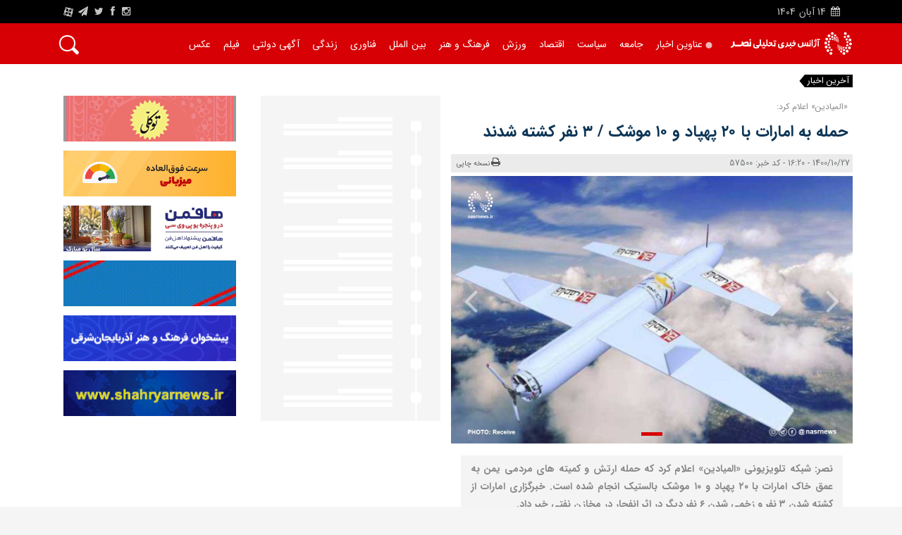

--- FILE ---
content_type: text/html; charset=utf-8
request_url: https://nasrnews.ir/detail/57500/%EF%BF%BD%EF%BF%BD%EF%BF%BD%EF%BF%BD%EF%BF%BD%EF%BF%BD%EF%BF%BD%EF%BF%BD-%EF%BF%BD%EF%BF%BD%EF%BF%BD%EF%BF%BD-%EF%BF%BD%EF%BF%BD%EF%BF%BD%EF%BF%BD%EF%BF%BD%EF%BF%BD%EF%BF%BD%EF%BF%BD%EF%BF%BD%EF%BF%BD%EF%BF%BD%EF%BF%BD-%EF%BF%BD%EF%BF%BD%EF%BF%BD%EF%BF%BD-%EF%BF%BD%EF%BF%BD%EF%BF%BD%EF%BF%BD-%EF%BF%BD%EF%BF%BD%EF%BF%BD%EF%BF%BD%EF%BF%BD%EF%BF%BD%EF%BF%BD%EF%BF%BD%EF%BF%BD%EF%BF%BD-%EF%BF%BD%EF%BF%BD-%EF%BF%BD%EF%BF%BD%EF%BF%BD%EF%BF%BD-%EF%BF%BD%EF%BF%BD%EF%BF%BD%EF%BF%BD%EF%BF%BD%EF%BF%BD%EF%BF%BD%EF%BF%BD-%EF%BF%BD%EF%BF%BD-%EF%BF%BD%EF%BF%BD%EF%BF%BD%EF%BF%BD%EF%BF%BD%EF%BF%BD-%EF%BF%BD%EF%BF%BD%EF%BF%BD%EF%BF%BD%EF%BF%BD%EF%BF%BD%EF%BF%BD%EF%BF%BD-%EF%BF%BD%EF%BF%BD%EF%BF%BD%EF%BF%BD%EF%BF%BD%EF%BF%BD%EF%BF%BD%EF%BF%BD
body_size: 27324
content:
<!DOCTYPE html>
<html  lang="fa-IR">
<head id="Head"><meta content="text/html; charset=UTF-8" http-equiv="Content-Type" /><title>
	 حمله به امارات با ۲۰ پهپاد و ۱۰ موشک / ۳ نفر کشته شدند-نصرنیوز
</title><link rel="alternate" hreflang="fa-ir" href="https://nasrnews.ir/" /><meta id="MetaDescription" name="DESCRIPTION" content="جزئیات خبر-نصر: شبکه تلویزیونی «المیادین» اعلام کرد که حمله ارتش و کمیته های مردمی یمن به عمق خاک امارات با ۲۰ پهپاد و ۱۰ موشک بالستیک انجام شده است. خبرگزاری امارات از کشته شدن ۳ نفر و زخمی شدن ۶ نفر دیگر در اثر انفجار در مخازن نفتی خبر داد." /><meta id="MetaKeywords" name="KEYWORDS" content="اخبار تبریز,اخبار شمالغرب, نصرنیوز,اخبار آذربایجان,اخبار اردبیل,اخبار زنجان,آخرین اخبار تبریز,آخرین اخبار آذربایجان,آخرین اخبار اردبیل,آخرین اخبار زنجان,اخبار حوادث تبریز,اخبار حوادث آذربایجان,اخبار حوادث اردبیل,اخبار حوادث زنجان,جدیدترین اخبار تبریز,جدیدترین اخبار آذربایجان,جدیدترین اخبار اردبیل,جدیدترین اخبار زنجان,PGPالمیادین,موشک,پهپاد,امارات," /><meta id="MetaRobots" name="ROBOTS" content="index, follow" /><meta id="OgTitle" property="og:title" content=" حمله به امارات با ۲۰ پهپاد و ۱۰ موشک / ۳ نفر کشته شدند" name="og:title" /><meta id="OgDescription" property="og:description" content="نصر: شبکه تلویزیونی «المیادین» اعلام کرد که حمله ارتش و کمیته های مردمی یمن به عمق خاک امارات با ۲۰ پهپاد و ۱۰ موشک بالستیک انجام شده است. خبرگزاری امارات از کشته شدن ۳ نفر و زخمی شدن ۶ نفر دیگر در اثر انفجار در مخازن نفتی خبر داد." name="og:description" /><meta id="OgImage" property="og:image" content="/Portals/0/Library/Image/2022/1/637780331623489049.jpg" name="og:image" /><meta id="OgUrl" property="og:url" content="https://nasrnews.ir/detail/57500/حمله-به-امارات-با-۲۰-پهپاد-و-۱۰-موشک-۳-نفر-کشته-شدند" name="og:url" /><meta id="OgSiteName" property="og:site_name" content="آژانس خبری تحلیلی نصر" name="og:site_name" /><meta id="OgLocale" property="og:locale" content="fa-IR" /><meta id="OgType" property="og:type" content="website" /><link href="/DependencyHandler.axd/2d908ebb69ec64e64154d3e64a243b7c/36/css" type="text/css" rel="stylesheet"/><script src="/DependencyHandler.axd/539e602100c1be690603e30451fca4ee/36/js" type="text/javascript"></script>
    <script src='https://www.google.com/recaptcha/api.js?hl=fa'></script>
    
<meta name="title" content=" حمله به امارات با ۲۰ پهپاد و ۱۰ موشک / ۳ نفر کشته شدند" /><meta name="language" content="Persian" /><meta http-equiv="Content-Type" content="text/html; charset=utf-8" /><link id="MetaCanonicalLink" rel="canonical" href="https://nasrnews.ir/detail/57500/حمله-به-امارات-با-۲۰-پهپاد-و-۱۰-موشک-۳-نفر-کشته-شدند" /><script type="application/ld+json">{"@context":"https://schema.org","@type":"Article","name":" حمله به امارات با ۲۰ پهپاد و ۱۰ موشک / ۳ نفر کشته شدند","image":{"@type":"ImageObject","name":" حمله به امارات با ۲۰ پهپاد و ۱۰ موشک / ۳ نفر کشته شدند","url":"/Portals/0/Library/Image/2022/1/637780331623489049.jpg","publisher":{"@type":"Organization","name":"آژانس خبری تحلیلی نصر"}},"mainEntityOfPage":"https://nasrnews.ir/detail/57500/حمله-به-امارات-با-۲۰-پهپاد-و-۱۰-موشک-۳-نفر-کشته-شدند","url":"https://nasrnews.ir/detail/57500/حمله-به-امارات-با-۲۰-پهپاد-و-۱۰-موشک-۳-نفر-کشته-شدند","author":{"@type":"Organization","name":"آژانس خبری تحلیلی نصر"},"creator":{"@type":"Organization","name":"آژانس خبری تحلیلی نصر"},"dateCreated":"2022-01-17","dateModified":"2022-01-17","datePublished":"2022-01-17","headline":" حمله به امارات با ۲۰ پهپاد و ۱۰ موشک / ۳ نفر کشته شدند","inLanguage":"fa-IR","keywords":"المیادین,موشک,پهپاد,امارات,","publisher":{"@type":"Organization","name":"آژانس خبری تحلیلی نصر","url":"https://nasrnews.ir/","logo":{"@type":"ImageObject","url":"/Portals/_default/skins/nasr_skin/images/Nasr_logo_footer.png"}},"thumbnailUrl":"/Portals/0/Library/Image/2022/1/_thumbs/637780331623489049_thumb.jpg"}</script><link rel="stylesheet" href="/DesktopModules/LiveArticles/Themes/News/Style/Style.css" type="text/css" media="all" /><script type="application/ld+json">{"@context":"https://schema.org","@type":"WebPage","name":" حمله به امارات با ۲۰ پهپاد و ۱۰ موشک / ۳ نفر کشته شدند-نصرنیوز","description":"جزئیات خبر-نصر: شبکه تلویزیونی «المیادین» اعلام کرد که حمله ارتش و کمیته های مردمی یمن به عمق خاک امارات با ۲۰ پهپاد و ۱۰ موشک بالستیک انجام شده است. خبرگزاری امارات از کشته شدن ۳ نفر و زخمی شدن ۶ نفر دیگر در اثر انفجار در مخازن نفتی خبر داد.","mainEntityOfPage":{"@type":"WebSite","name":"nasrnews","alternateName":"آژانس خبری تحلیلی نصر","potentialAction":{"@type":"SearchAction","target":"https://nasrnews.ir/search/q/{search_term_string}","query-input":"required name=search_term_string"},"url":"https://nasrnews.ir/"},"url":"https://nasrnews.ir/","inLanguage":"fa-IR","keywords":"اخبار تبریز,اخبار شمالغرب, نصرنیوز,اخبار آذربایجان,اخبار اردبیل,اخبار زنجان,آخرین اخبار تبریز,آخرین اخبار آذربایجان,آخرین اخبار اردبیل,آخرین اخبار زنجان,اخبار حوادث تبریز,اخبار حوادث آذربایجان,اخبار حوادث اردبیل,اخبار حوادث زنجان,جدیدترین اخبار تبریز,جدیدترین اخبار آذربایجان,جدیدترین اخبار اردبیل,جدیدترین اخبار زنجان,PGP","publisher":{"@type":"Organization","name":"آژانس خبری تحلیلی نصر","description":" آژانس خبری تحلیلی نصر,اخبار سیاسی,حوادث,فرهنگی,اقتصادی,اجتماعی,ورزشی,ایران,تحولات منطقه,تبریز,استانداری تبریز,شهرداری تبریز,آذربایجان شرقی,آذربایجان غربی,اخبار تبریز, اخبار قره باغ, اخبار قفقاز, اخبار زنجان, اخبار اردبیل","sameAs":["https://www.instagram.com/nasrnewsagency/","https://nasrnews.ir/","https://twitter.com/nasrnews_ir/","https://www.facebook.com/nasrnewsagency"],"url":"https://nasrnews.ir/","logo":{"@type":"ImageObject","url":"/Portals/_default/skins/nasr_skin/images/Nasr_logo_footer.png"}}}</script><meta name="viewport" content="width=device-width,initial-scale=1" /></head>
<body id="Body" class="rtl">


    <form method="post" action="/detail/57500/&#239;&#191;&#189;&#239;&#191;&#189;&#239;&#191;&#189;&#239;&#191;&#189;&#239;&#191;&#189;&#239;&#191;&#189;&#239;&#191;&#189;&#239;&#191;&#189;-&#239;&#191;&#189;&#239;&#191;&#189;&#239;&#191;&#189;&#239;&#191;&#189;-&#239;&#191;&#189;&#239;&#191;&#189;&#239;&#191;&#189;&#239;&#191;&#189;&#239;&#191;&#189;&#239;&#191;&#189;&#239;&#191;&#189;&#239;&#191;&#189;&#239;&#191;&#189;&#239;&#191;&#189;&#239;&#191;&#189;&#239;&#191;&#189;-&#239;&#191;&#189;&#239;&#191;&#189;&#239;&#191;&#189;&#239;&#191;&#189;-&#239;&#191;&#189;&#239;&#191;&#189;&#239;&#191;&#189;&#239;&#191;&#189;-&#239;&#191;&#189;&#239;&#191;&#189;&#239;&#191;&#189;&#239;&#191;&#189;&#239;&#191;&#189;&#239;&#191;&#189;&#239;&#191;&#189;&#239;&#191;&#189;&#239;&#191;&#189;&#239;&#191;&#189;-&#239;&#191;&#189;&#239;&#191;&#189;-&#239;&#191;&#189;&#239;&#191;&#189;&#239;&#191;&#189;&#239;&#191;&#189;-&#239;&#191;&#189;&#239;&#191;&#189;&#239;&#191;&#189;&#239;&#191;&#189;&#239;&#191;&#189;&#239;&#191;&#189;&#239;&#191;&#189;&#239;&#191;&#189;-&#239;&#191;&#189;&#239;&#191;&#189;-&#239;&#191;&#189;&#239;&#191;&#189;&#239;&#191;&#189;&#239;&#191;&#189;&#239;&#191;&#189;&#239;&#191;&#189;-&#239;&#191;&#189;&#239;&#191;&#189;&#239;&#191;&#189;&#239;&#191;&#189;&#239;&#191;&#189;&#239;&#191;&#189;&#239;&#191;&#189;&#239;&#191;&#189;-&#239;&#191;&#189;&#239;&#191;&#189;&#239;&#191;&#189;&#239;&#191;&#189;&#239;&#191;&#189;&#239;&#191;&#189;&#239;&#191;&#189;&#239;&#191;&#189;" id="Form" enctype="multipart/form-data">
<div class="aspNetHidden">
<input type="hidden" name="StylesheetManager_TSSM" id="StylesheetManager_TSSM" value="" />
<input type="hidden" name="ScriptManager_TSM" id="ScriptManager_TSM" value="" />
<input type="hidden" name="__EVENTTARGET" id="__EVENTTARGET" value="" />
<input type="hidden" name="__EVENTARGUMENT" id="__EVENTARGUMENT" value="" />
<input type="hidden" name="__VIEWSTATE" id="__VIEWSTATE" value="7B8ZzHnqCR6qhmql35iJnXrS9aUGmJpbGvjTq0QK7LhzSvO2mqpCzku4hpw5o2uAlRtkgUJD+s23pLSuBaMxFyo7KS8E0Y78O2EmojDTMT45bBz7CS5xD3I2Xh7jjcTYiH7TzObCvuvQlNTDyxfru6J0TwPnPjhNW1lF/hrvmOQK+84NgTAnBxD1zC2BS1QZ58kCXTT2tjcgvMI/[base64]/NcW9zAOVNQk3XWP925RPLvuHnFPPXNcxt/o7PsyXFBda/1b5pUZCFGoL3PdT2bK7rNNWyzsXBIqJeB6MGEpf8Ai/9mqtNwD2gHDaCadbhCf/0HqROMC7UipK9ORMfpSmJamUunfYdAkYBOIPVhqyuygqNcgEde8fxoCJexKUlJCNzR+qsY6wx6GkITEzgUIBSVebSmdTh3UtG+GRxKtfXgxg6mSHWWE4q5Vcx6i235YfOcCF1iInnxrvPbBsHr4+Wwifs5sIaLkgstfX30BMspPZTvL/zdwqYQo5gDWd1Bgmx0b1xjcuaL/1qbE5oI/+2vN8s2S/L44oVjsFUL4VKiEJt/AsCptS7TyyxX8caGaG7e/P71mYnMtDBeHeHagVrPTNm5kmvGKxuKTYQ4SYnVswl28gMcD/xMBifOXgg2tP5ISL201mxrADjn4Cv4qSVma7hNqP1AIqRfwsoOjd5Pt4YR7SEWW606rdgkZ+UMV7itoXy3735Sp/HgAZiPj7YGBgEv5zA+aZnSfZtJbC3CVnd4/tG6mQ1VGPIBVqrr0u6iIiGp4yHIuVN0DnzcmeKlJaX5M7XzCtnzBLPaMTF9ZFPclO0JyvYaMjydw6zB8QQ+Ce7ebt/E7pMJaCD7Byxd2kMVNo+jYKM5Ez8VZoswgFYDIKuUrBsH4tZAJb7+YNcuOWuQHJIFVpaQhN2oYeTRadMpvtn11kgHVQ0GkCKE9bmz0s+5dD2sxXUHgjWAjU4n5YD2LUIOy9Lndf1LUuWPBC8CdxYyxAgFI0Ih3s2VVwPW0mDW4hDn4Mv+0Pb/ZhHfzv5cbmo5BSFTk//kgEpkH3KUy23LOoKXWutLuL2dXGQPqOqSeWS52UeaMSboxh7e4GGA0rKRIgr17w1WZy/2UnatJuPd70jAKCfuW9KGvGZEostEUstahxHJK+2PtLm9IiZpoQu6VlKgZDwZqx6HfpJjNb+UF4OERM0wSE4TS6E7vTQ2vc0vb6dYVc9fGCVpgaah7yi70iEuYY2wRd5Ikd4Exn4t5yamrACYr0ymExD93so950XtArVyUa6sRElTMRfKaBYCQkhDNKwxSr/vofts+v3wEmnnAfQ8ztmw6Emggpc90RxSSak9YnbitWj84S5Ipl7qUUVAQjmkPUIVlE5H+J0dxPyjhgzYHR6ZpsZ3bI7w89qjLdkrm/K/TrQRLEIkwBvDW4Hmlwl+rcLi4gbYn5KigQCeQWOzknSMGhTDe2yviIWmmv2Dp7ZD0XJoqDmHIzLvbbqc9K+s7+IWh8vXevAXNXZj3h/CO7Rl8EWn8UeUglADGDbuDoYEPuO/0oezWE3owFoZdflTJaQOocjuoGRMy3c8oUVrHg38l3Jab6svOgcr7NmF4u8Bv8by1Dj91EwciEwm4LVnBbF9LzdOVwTFAz5dkv+TSIN8FNYhO4NzEWzFkNeO+iTAK7DtuA8uhwB/83rhhwQLEOrqtkOUd8YTaSYLZU7FYh8bpqI2F8qkgSqtpOhpQsKjUrV5D8nUplDT1HohO682Qe41UVW6z0a1JLvJ4aV5+GY7SPOxXXny2sFkBV6ruRVdm0/vay3mw6SITOKE+9dtRB8ubmgnjHQnjL3KIM703V8VWn0/9/dAkM/C4HCsm+Z8PoeNpqhOm3J4QPfTb4fNNbkCUvz2RCgFB+/dwFPKHLiH8X0xW/V/c2p3nf4lK1uwPr8V/cDNL15I8YDzENn4RXGm/[base64]/MPgDMCNskIShvFwQbdpQTXlRLu9UZiHk1jWNtP8AXU/D7qDVEeJSpiYU7qrqJsGUxY+bhfxzEo38iL8atEIvkv3JwuH4egmwZPAPu5Qe1gUn4Fj733Cf+L7Oh46441MRRyQpZxIKnAKcRKhVSC4xE815F4v/KfANKHgCtvYT9CS0V463g6Z5qQbyHyU7o9I/LaOoEglsbgsCpSRQZima075Maleif3z9/B7DKbh7h6NFwhLFVsajUipwW5U29WVkI+h6Ui/eElrCG7RTeEShG6bZCUG8joEElliifwWQD4eoyGknSE/pQsjwf2erCyN3JuBY9UrlUl7WcircQn9jyjjee5ZI2eyN/Lb6HbR6cjxobJP8FryrppoT08Azhky9W4sabRq1TAukxBhDCgsBPje4Q1DK0qdKy6l3sXnjTwpWuONEdvOrHIyPJsxr7tnncg4pIYPT+6MkQ+RxxFCAuQVc8nq8qjWSf666sjuWB5FJIoVCBXumIx4UeAM1+12QYwv7a0jC352XD9u8fNo+QZtoW4SvBh/FP6FOJFQjlbP6luB4QsEZct0+8Zr9DCYczrOvFjI8DRLEhxr7ITIqQIZHe6H/bOhyv3Tx4a40+wsMRaEapmqYRE3gBC7KhZETaHo0AUHdRvOqA/G7FGAIeeYTYxdYygJhbcQYDuHMBEp37Dr4FIODsufhXUpWVHNEw2XelX2IzSDac+V7R02LdDtMJtBeC0hQNfbUMMjwuEF6lOme9UnCUkzetojvPyUWnvW7C1a3NgFlT8h1LYSH4gMSUOJ/lDtdwo0TCtrw8nMK9p3ZEI74dx95De2m8IN06PHUZ0jhn5sagSBIr47w3Hr4JGCz7ZOV2cKj/WT183LBifoc9YQ45bzBKTVeqDTHpCG1Fl7W1lJaX5usz8oaZcuCxkwZHR6wNe5irPQ2Vaf1ikWTfxlTLwMVsXgW6P3KQ5D//V6tGvvRFAcfmMwqV3wTqUU7szl0V85BaEA/VFM6CyjDvhRcjS2sBku5j2O8wNnZriY4m66E4d44fEgh2mqOjerO5nmTB0Wq0RQ09SGXwHjX3xrEk07vAd/AudxTd6h6JIpNhfuaTSEt3W1hKefX37cECzjkitG1m2+VS4xeLN+IxL0mg0j9mDdtKmSIWBqj3aMSTxz6zQIgMlW/flKQHxGZpsrOBaJuWQ5k6n/tK9Muvd+aYPWIKqfKVf9cKKBo+EkQ3ZlZAlg3lB1rKKGTKUmzDLR/qbxKruuCLxteQqvkvg4Vn+QZkEc521neOoOjDAjsgtuezR6z6O7q6QMcanbahNzwQCqm/OS3QQqzXSJ3+dYvCeQvFaFAD6OHnkeQVhLVvtxYjl/4eloC84wDqStW+8hx98lUFfhVnjTctfdjPbqRWkA+EaRYNFddsnZ9x+25RDFNSXHIRGB6/X7cpZCskBsWbUty8UJPL709lZZsU8Xgz9JDaMh3miObpJTDk637/sNFTWnRkH4ECr3ow7riJSgVkRkqtd5SaD0XCOI4ASbsm8xVpYSrCixiPBGhIe15yOwdEe1nEBa278mLkH9YzqSMgJjUnkiFomDPrg+b46zI3Td4n9bmASJIuhB0de8Y7/8zdx8TjKPwe3TaffgElbP3/vV1wBmKJm3sSVqQonWLaVxo1H2KinQT6CZ7YicwH/WZjOY7DeOCP5OjhdnFx+OWizhlKjm7K11uCeWCXzl/nd+U3IQlc01htg5/4WCgUblKZVob9Y78LaM8bNSYLh2V/j616wu5ReOo7HdvA1EHD/[base64]/YOWcz/YzIPKfcloRzz8RKEZQ7fqwbteRtg5I7JbuyAJFYIpooXqwM8Lrxhnny7jR2M+BX2rSNNloSHOA+Wk7FXbY2KVZP74J8oeNurtvGwx7Byfw2/DuyZmLWcHHckDroHxVZFf9rB5xYgQE9mOH+3D+WJhnRcJzIOPiU+PHZzLoAIVrzWCCS98Z5xtpqSgzDwRR0whYm3r6aXTvaplvaFDtoNgKv4i9W3HIJhY0LyWv/mhJRA+rL4pbPAyXJZZaZveA6uN8mXjoCtKBD5FqV7W4bK9rAjJLqksanqR865M3kphIX3pDV/NsxJfaHMJhT2NK/C5EYqwAMufZwm+WWlIJ1WG42jzFdrCcOLnzSp7LZ9v4D16JXtGbASAoia9yKZHnjf/6t2df9pZq1/hsPuCEMAayn1NpmmqObSN+krcvA5iz2thZ+dPg3IJAqk8YkIOSDroF6P07FIDFAy9+hPfUhxutsukovoKB/h9zfFi0UUt11zX9gf2fNaLYoechjB0fALa6iIvkfpWJiFGryrNdt2lvihIlQZnbLGWEcWQIlNKfCbicwIKiPEGLBhd6MOMnpqqSL9D5WhLeBM/b156DjMM0Cu44umJP9cu3gdy9cikCOSBoduCfYAVdVmxI1CU+VXrkIMkfVgtPRaHnbCXeadsHCJKoiGrPvbLVVEfZ731Mb/9FCz6gffQpYD+/igosdyMqKtiv5P2y1K9VANPPbG3VcbK80eOjlzI5+JkvyRqqvGtAF2XkdsHwKATt5/4Jww2B7pGdIi24huJBpY+8/9TesEIkGxEalhHO/acioJHywfUvhbnboUYfmP7/[base64]/PJspwP1/KGHU0ns9UP8jSszXgeDxyWYYApDDo68t/t6Q/BBY64nuUQzJ68wtV+5qPq2HzIrMFLIEbMlmE41/sgsCviIj9ylPkduE3WeZ1bogSKx9ZghDuzAaUaKXck7LigqNEBH1kl7gpo9Fup3vt9/eQ9ZAfdpKIAvfYl1VIJzN0T7F+kUefls4/AwPYIaN+vREXd/1u5AcpxtuwJzbh4dpXqHVVL02PALd5bMm1ns2JuiObJqycNJkfxrpQZ/D7WMzElFo8qkHXzmKgpejZsTXLFoLDUuQAhB1pErHUL7YA1yYJSWt9AkL0wKFrqCzAXX47yO8xh4PtA6rB1cjwGQ2uHINzSMDvhf0qc/E8sFroMLJkth68ag0WatFC1vSl4qyrk2OAsFpqeSF1qhPlh7KVBFlaPs63vEL0viNsuS5HcM6R+WmJx1I6fQFnyVDVIPGjld+kd98gEiFjFs4a4lNm+v1p+hZPzjKiR2it50BAlXu8G7ReWy4tEL7KB1nYlfgPH8eBhMA+97ojqLEx1eTQkSKjw3Kh/ELSZPiYHkBVesrXmYkmlnTAK1+6G/CehdRNRAXYyTNKL+xZeuFyn0nP/7TBkU0cSRMeejNLLc6+F4mbjOcdo+wOyJ610OKz2uCsu1DK6t1XfOoLbA+4pTW7/[base64]/5WXTUGq0X1geOhFssRNwd9tns7cvj2hIeoEQaiYBvYN+nXjkcYYrwQqGkJnVr/T4QgEV8ZzYAcFkpq1oYlz3vpzk2ZtPYUm1UioJaNjpZWJyHNUblSqRYZZ4v1zb7gmuhTHe754ptBTOu1uaE4kX2oojuex5VUb0ufSrH1WF/eNL0XmX6tDgeZGsXOTJOEriSpI3DpLwQPpqHPr83O7BITJLMAg2PX39KJ4A7KEii+SsbZsYfFB7cmTEwdqFdN3e2xXZH906hXG/WOyZ0Nnr8a9FpqgKwAh/5TwLFL1FsbPZJvy4d8BlN3f197KWQHzh8WOQE0OHUPRxUj7kxl/mtEVv8yleR3Kxz0rnffaqZ90yqZ4ZvYTd6IrI14pif21ejgkARHkwC8jNjvrZqDTspZEHofmZaEKksxehEYINn+KUFYbc8B1UP9ZKK3ohXrSbiiz6oRZfwRTi9r1UIfm5H7VUyBeMHywl8Bv+8964KhFs/C+W5lzfQnxNoykJpsIDa0kmbJCpa3GSagv1BbT9zJzaq4LPTgwWvi3x6VwT+9T+8HI7BfuVk+beHPhK7cO1SaedFcmB+d5wDpCuswOhuDoLBeTJgrKDxwyZxtWGLrvNShqLT5rAEMn5s7qpWc+sn2g7gTwoYPLlUcLtRRTrpGVLH6G/jDwefk/cjrX+8u9Sgm3u76unVtodrfVPuogbObmcm3alF7OfR5G45zLwCRjTexy/NuGBhrNekStOt82GajQPLZtr4DQ4vjRoLZ/w2empGGLJu0MT0L3TEI6UGwZAAAl6kXmYWfsyg8PF4j+xMEAG2jrMdqwQjlufuhAoioKfoLXww5YchWSEEJA4Ydoi8RuTLQtr/Svnx70wMKd7qsY7ZBlIfBSmBMroARkVDQpGrfQX+HaKfbduIA1FxxXP05mkvtibxujn3VaPYELbHD7dN3GpD7x4oNBoMSZFbb7XT0dB7wb4RdQcf94GzlshxUQ90JmED+bitfgt6tmQ4xmRHD1M5Zy+Y3dygipDb/26dUxjrzy/HweTbudEG9qfSaoq2+a/Fyn1tKTHwy5IkDFqrtDsXHVuxYz8MhgdZW+ThxSW0qyHbHSwU1WEAfSWbbgw2uts01JsDkGbFFviM8kWBLLcDEJzENOLRX1AXutazQjlalZ9NzHHpWr+e93C3oS7JuhEAKuIni4ccQmGuV24bNnkMnaTOyBbSH/2LNCLMnQGnSULQex3yGa3THqQq8GN5/Jj1P0HhMig/Zl5FWP+0FmpqmUxo56ULRUrWj0/Lh9SPbbPbQJaXFKGrmQN6yfSj0mJfDK+aK0aZ6Di+fh5awi/TYvPK1pGS9Exdr3UMYAjNWsTvSmPNJVbCV1KYedjuKGIvbkiN6/MWcd1OAf97IbmHFP3sA5LqMsgVKuxwiG8m7fqpeunkuBjUFCPW1pLs1Mlm6IP3IAA2DmdP2OXncHz/oXWcGe+ZQF+3NFiyFrwoQ6uVWLJW6hLrj9Mri0g1xeiutAKhAlRLR4GmAQB5ZjvuyAHlWrAs3X+T8gkDTcOXB0Pw8EBN3R7Dg5e79hWXwZSLdEBzCDPxqDI1cOx1jC/33+6OX5Y3BzdziIRM9S1UGBXbtoo6HOy8U2nXS+Pr2R/Ioj4QMdRN5yro8+hJRDhz/HX6nyABvhXOXye3hXPiRI2jXmvjY4HtH30MFFIVe2oa6G6BKDBYDh3UliMcqdPJb7p1zZjCaTRMb4qQ0bxyD65zYb18nJFVV3pgB2FnBMwel5FifHOTz1L5f1Ib3jv2bhcIbSiXmLnS9i+wBJB6hna5I13jxh1vVlwO//3a3ZJ/LGTew0bP3hlvZswcd4pq/IjOAxK4/iWBn9Lldcn6FFQ+CYDkE6gU+ZUHmTXmzO1+N00SbOKqxMgLAX1yYsmcgbB8j1SyAfKGlTtoRWAk48mo985fRgX/TLQJFfEnBKdxhvt3tTe4kxv9D1TYMnAaaeJ+k6qDio8I/tfkeBFybjRIV5m7n4A0/NrLpBFuqitee5NujT0Yp78svJzB6k1twZgonT9MH6aKlF+ZHqiTrKlIJs+vW6NrDjSJufbwccbNFS/6t6g8tbHZZsQXhqFGKNZLE2nAlP8ILsIzT14RapJwEmNudsOX1r49CgHRslSiO+zlNiVdCYlMldUr/fdVxAE7nEqpEjTZRvkKeBmg156NY8/Ry89iN2Ho+NHun87eFUuOYnxt0NYb4uI7x36JmozgHL1AdkJfh7Po72zowKQ92XW7E7v56fiaF3XJmBJtNO2kjTkhzSrlU4/cl8mzCk8lOJsIJmw8O8O37efFhAPQ3UV/Nf13C8Ts5OkYvgsJY6/[base64]/MpvcV1EpOWiy3lBlL/Y3/E508jrxg5rC9OBu3O0M9dyQrV5dv1l6pggfOhoUNAXpkDjGJXQpvpenOfQuJPOcnLk6Amwm4idQQsKtCiGOjXeXfeAQo2FsMMYaQjSrk6mYJNZu2G46WleUF3NsiKMrGFFmw77lq7F1AQUaIii+d1r05gkR7Bhaw/avw0R7o9z73x+l20qDHMdPqqsy6DC11SwLLOicWwX+OFh3xjUyk1Z2m78w/ajB2TjazwQRAaUIEaqfeedpCZsCXNwxVF0nn6qOii20SvNB581yBfEWWSkRBGw5RhgH58CaMQFkdl3MY5RAR10POtCxo/bSz/RR+N1ruZ8RwlHDmQW2xmEOjR8NOk34YbBEk1BVCENBFWm8dFNjpha75jixrDScVclMfzINyG8PWS2ovD+zAwDZIsft6PcjVz0AwUafMr+akaUxRqU6MGV5NIR0yY/tN0lUL9puBD6+hca+qxCimlFpIPU5fS9WubWogwoqHLJyA==" />
</div>

<script type="text/javascript">
//<![CDATA[
var theForm = document.forms['Form'];
if (!theForm) {
    theForm = document.Form;
}
function __doPostBack(eventTarget, eventArgument) {
    if (!theForm.onsubmit || (theForm.onsubmit() != false)) {
        theForm.__EVENTTARGET.value = eventTarget;
        theForm.__EVENTARGUMENT.value = eventArgument;
        theForm.submit();
    }
}
//]]>
</script>


<script src="/WebResource.axd?d=pynGkmcFUV0ObDua8TStqbZJ2qquAh27nTpJ9KB8xZ_O47uMZJ5K-iYrLVM1&amp;t=638901662248157332" type="text/javascript"></script>

<script src="/WebResource.axd?d=mtzppwi1PEphrQDkORn0uy_l6UzP7G07UmuvoJt1K30GI7fPq5spcNnKscibi1vWUxpGc4oLTZX7OKi8ULNzM7zbdgzdBbcsDtkZvxyWuM-wph0-d1Rkfq6I-H4W3opGuZUycOvqEWT3GlaWwN0hWxRB_pre6LZWFGln2e0I6777c-160&t=638943197383764956" type="text/javascript"></script>
<script type="text/javascript">
//<![CDATA[
var __cultureInfo = {"name":"fa-IR","numberFormat":{"CurrencyDecimalDigits":2,"CurrencyDecimalSeparator":"/","IsReadOnly":false,"CurrencyGroupSizes":[3],"NumberGroupSizes":[3],"PercentGroupSizes":[3],"CurrencyGroupSeparator":",","CurrencySymbol":"ريال","NaNSymbol":"ناعدد","CurrencyNegativePattern":6,"NumberNegativePattern":0,"PercentPositivePattern":0,"PercentNegativePattern":11,"NegativeInfinitySymbol":"-∞","NegativeSign":"-","NumberDecimalDigits":2,"NumberDecimalSeparator":"/","NumberGroupSeparator":",","CurrencyPositivePattern":1,"PositiveInfinitySymbol":"∞","PositiveSign":"+","PercentDecimalDigits":2,"PercentDecimalSeparator":"/","PercentGroupSeparator":",","PercentSymbol":"%","PerMilleSymbol":"‰","NativeDigits":["۰","۱","۲","۳","۴","۵","۶","۷","۸","۹"],"DigitSubstitution":2},"dateTimeFormat":{"AMDesignator":"ق.ظ","Calendar":{"MinSupportedDateTime":"\/Date(-42531881400000)\/","MaxSupportedDateTime":"\/Date(253402288199999)\/","AlgorithmType":1,"Eras":[1],"TwoDigitYearMax":1409,"IsReadOnly":false},"DateSeparator":"/","FirstDayOfWeek":6,"CalendarWeekRule":0,"FullDateTimePattern":"dddd, dd MMMM,yyyy hh:mm:ss tt","LongDatePattern":"dddd, dd MMMM,yyyy","LongTimePattern":"hh:mm:ss tt","MonthDayPattern":"dd MMMM","PMDesignator":"ب.ظ","RFC1123Pattern":"ddd, dd MMM yyyy HH\u0027:\u0027mm\u0027:\u0027ss \u0027GMT\u0027","ShortDatePattern":"yyyy/MM/dd","ShortTimePattern":"hh:mm tt","SortableDateTimePattern":"yyyy\u0027-\u0027MM\u0027-\u0027dd\u0027T\u0027HH\u0027:\u0027mm\u0027:\u0027ss","TimeSeparator":":","UniversalSortableDateTimePattern":"yyyy\u0027-\u0027MM\u0027-\u0027dd HH\u0027:\u0027mm\u0027:\u0027ss\u0027Z\u0027","YearMonthPattern":"yyyy, MMMM","AbbreviatedDayNames":["ی","د","س","چ","پ","ج","ش"],"ShortestDayNames":["ی","د","س","چ","پ","ج","ش"],"DayNames":["یکشنبه","دوشنبه","ﺳﻪشنبه","چهارشنبه","پنجشنبه","جمعه","شنبه"],"AbbreviatedMonthNames":["فروردین","اردیبهشت","خرداد","تیر","مرداد","شهریور","مهر","آبان","آذر","دی","بهمن","اسفند",""],"MonthNames":["فروردین","اردیبهشت","خرداد","تیر","مرداد","شهریور","مهر","آبان","آذر","دی","بهمن","اسفند",""],"IsReadOnly":false,"NativeCalendarName":"تقویم هجری شمسی","AbbreviatedMonthGenitiveNames":["فروردین","اردیبهشت","خرداد","تیر","مرداد","شهریور","مهر","آبان","آذر","دی","بهمن","اسفند",""],"MonthGenitiveNames":["فروردین","اردیبهشت","خرداد","تیر","مرداد","شهریور","مهر","آبان","آذر","دی","بهمن","اسفند",""]},"eras":[1,"ه.ش",null,0]};//]]>
</script>

<script src="/Telerik.Web.UI.WebResource.axd?_TSM_HiddenField_=ScriptManager_TSM&amp;compress=1&amp;_TSM_CombinedScripts_=%3b%3bSystem.Web.Extensions%2c+Version%3d4.0.0.0%2c+Culture%3dneutral%2c+PublicKeyToken%3d31bf3856ad364e35%3afa-IR%3aa8328cc8-0a99-4e41-8fe3-b58afac64e45%3aea597d4b%3ab25378d2" type="text/javascript"></script>
<div class="aspNetHidden">

	<input type="hidden" name="__VIEWSTATEGENERATOR" id="__VIEWSTATEGENERATOR" value="CA0B0334" />
	<input type="hidden" name="__VIEWSTATEENCRYPTED" id="__VIEWSTATEENCRYPTED" value="" />
	<input type="hidden" name="__EVENTVALIDATION" id="__EVENTVALIDATION" value="1vVsioQezAyuReWFdcwljjlUt8qDOvG7RYQiKn7fkAYuO9m5XPCVfDip+xlUbRZ5NpD7S5h7At5cTPpxjSkTSZ20NP6LSiMHgr4ICAEP83BcR+27" />
</div><script src="/DependencyHandler.axd/025b040ba814f9e2c7f2d8d001ce69fc/36/js" type="text/javascript"></script><script src="/DesktopModules/LiveArticles/UI/User/js/viewer.js?4574" type="text/javascript"></script><script src="/DependencyHandler.axd/ab9e584b719e992e03b16b9f035ce440/36/js" type="text/javascript"></script>
<script type="text/javascript">
//<![CDATA[
Sys.WebForms.PageRequestManager._initialize('ScriptManager', 'Form', [], [], [], 90, '');
//]]>
</script>

        
        
        <meta name="theme-color" content="#ce0005">


<header id="header" class="header">
    <div class="container-fluid bg-black">
        <div class="container">
            <div class="headT row">
                <div class="col-4 d-flex justify-content-start py-1 mt-1" rel="nofollow">
                    <p class="mb-0">
                        <i class="fa fa-calendar"></i>
                        <span>

                            <small>
                                <span id="dnn_MYHEADER_dnnCurrentDateROZ_lblDate" class="SkinObject">14</span>

                            </small>
                        </span>
                        <span>
                            <small>
                                <span id="dnn_MYHEADER_dnnCurrentDateMAH_lblDate" class="SkinObject">آبان</span>

                            </small>
                        </span>
                        <span>
                            <small>
                                <span id="dnn_MYHEADER_dnnCurrentDateSAL_lblDate" class="SkinObject">1404</span>

                            </small>
                        </span>
                    </p>
                    &nbsp;
                    <!--<p class="mb-0 mx-4">
                        <i class="fa fa-clock-o"></i>
                            <span class="noaction">
                  <a href="https://time.is/Iran" class="noaction" id="time_is_link" rel="nofollow"></a>
                  <span id="Iran_z442" class="noaction"></span>
                  <script src="//widget.time.is/t.js" class="noaction"></script>
                  <script>
                  time_is_widget.init({Iran_z442:{time_format:"hours:minutes"}});
                  </script>
                  
              </span>
                    </p>
                    <p class="mb-0">
                        <a class="weather-widget small" href="" target="_blank"><span id="city">تبریز</span> &#8451;<span id="temp"></span>
                            <img src="" id="icon" width="20"></a>
                    </p>-->
                </div>
                <div class="col-4 d-flex justify-content-start py-1"></div>
                <div class="col-4 d-flex justify-content-end py-1">
                    <ul class="header-socials mb-0">
                        <li>
                            <a href="https://www.instagram.com/nasrnewss/" class="footer_txt" title="اینستاگرام نصرنیوز" rel="me" target="_blank">
                                <i class="fa fa-instagram"></i>
                            </a>
                        </li>
                        <li>
                            <a href="https://www.facebook.com/nasrnewsagency" class="footer_txt" title="فیس بوک نصرنیوز" rel="me" target="_blank">
                                <i class="fa fa-facebook"></i>
                            </a>
                        </li>
                        <li>
                            <a href="https://twitter.com/nasrnews_ir" class="footer_txt" title="توییتر نصرنیوز" rel="me" target="_blank">
                                <i class="fa fa-twitter"></i>
                            </a>
                        </li>
                        <li>
                            <a href="http://t.me/nasrnews" class="footer_txt" title="کانال تلگرام نصرنیوز" rel="me" target="_blank">
                                <i class="fa fa-paper-plane"></i>
                            </a>
                        </li>
                        <li style="vertical-align: sub; height: 24px;">
                            <a href="http://aparat.com/nasrnews" class="footer_txt" title="آپارات نصرنیوز" rel="me" target="_blank">
                                <span class="apa" style="font-size: 14px; vertical-align: unset;">A</span>
                            </a>
                        </li>
                    </ul>
                </div>
            </div>
        </div>
    </div>
</header>

<!--[if lt IE 9]>
<script src="https://cdnjs.cloudflare.com/ajax/libs/html5shiv/3.7.2/html5shiv.min.js"></script>
<script src="https://oss.maxcdn.com/respond/1.4.2/respond.min.js"></script>
<![endif]-->
<!-- header strat -->


<script>
    $(document).ready(function () {
        var style = $('link[href^="/Resources/Shared/stylesheets/dnndefault/7.0.0/default.css"]');
        style.remove();
    })

</script>

<main>
   <div class="header">
      <div id="affix" class="container">
         <div class="headM row">
            <div class="col-12 col-lg-2 d-flex justify-content-start align-items-center pr-0">
               <a href="/" class="d-block mx-auto" title="آژانس خبری تحلیلی نصر">
               <img src="/Portals/_default/skins/nasr_skin_1/Images/nasrnews-logo.png" class="img-fluid nasr-header-logo"  alt="آژانس خبری تحلیلی نصر-اخبار" title="آژانس خبری تحلیلی نصر-اخبار">
               </a>
            </div>
            <div class="col-12 col-lg-10 p-0">
               <!-- Mobile Header -->
                <div class="wsmobileheader clearfix">
                    <p style="color:#fff; font-size: 1.5rem; padding: 11px;">
                        <a href="https://nasrnews.ir/Search" style="color: #fff;" title="عناوین اخبار">عناوین اخبار</a>
                    </p>
                    <a id="wsnavtoggle" class="wsanimated-arrow"><span></span></a>
                    <!-- <span class="smllogo"><img src="Images/menu-logo.png" width="80" alt=""/></span> -->
                    <div class="clearfix" id="icosr" style="background-color: transparent; z-index: 1000; position: absolute; top: 0px; left: 0px; padding: 10px 10px 10px 20px; cursor: pointer;color: #fff;">
                        <i class="fa fa-search" id="fa-search" style="display:inline-block;font-size: 1.8rem !important; margin-top: 3px; "></i>
                        <i class="fa fa-times" id="fa-times" style="display:none; font-size: 1.8rem !important; margin-top: 3px; "></i>
                    </div>
                </div>

                <div style="position: relative;display:block;width: 100%;text-align: center;">
                    <div style="background: #848484;">
                        <input id="inputsr" type="text" placeholder="متن جستجو را وارد نمایید" style="    border: 4px solid rgb(132, 132, 132); width: 70%;padding: 5.5px;font-size: 1rem;height: 43px;display: none;border-radius: 0px;" autofocus>
                        <span onclick="SearchText()" id="btnser" style="background: rgb(255, 255, 255); color: rgb(255, 0, 0); font-size: 1.2rem; padding: 6px; width: 15%; text-align: center; border-radius: 6px; display: none;">جستجو کن</span>
                    </div>
                </div>
                <script>
                    $("#icosr").click(function () {
                        $("#inputsr").toggle();
                        $("#fa-search").toggle();
                        $("#fa-times").toggle();
                        $("#btnser").toggle();
                    })
                    function SearchText() {
                        var text = $("#inputsr").val();
                        if (text == "")
                            return;
                        document.location.href = "/Search/q/" + text;
                    }
                </script>
                <!-- Mobile Header -->
               <div class="clearfix">
                  <div class="clearfix">
                     <div class="clearfix"></div>
                  </div>
                  <div id="dnn_submenu1"><div class="DnnModule DnnModule-DNN_HTML DnnModule-715"><a name="715"></a>
<div class="DNNContainer_noTitle">
	<div id="dnn_ctr715_ContentPane"><!-- Start_Module_715 --><div id="dnn_ctr715_ModuleContent" class="DNNModuleContent ModDNNHTMLC">
	<div id="dnn_ctr715_HtmlModule_lblContent" class="Normal">
	<nav class="wsmenu clearfix navmenu">
<ul class="wsmenu-list ulmenu menux ">
 <li aria-haspopup="true" class="limenu"><a href="/Search"><img alt="[CLEARTITLE]" src="/Portals/_default/skins/nasr_skin_1/Images/live_news.svg" style="width: 10px;" title="[CLEARTITLE]" /> <span>عناوین اخبار</span></a></li>
 <li aria-haspopup="true" class="limenu"><a href="/society"><span>جامعه</span></a></li>
 <li aria-haspopup="true" class="limenu"><a href="/politics"><span>سیاست</span></a></li>
 <li aria-haspopup="true" class="limenu"><a href="/economy"><span>اقتصاد</span></a></li>
 <li aria-haspopup="true" class="limenu"><a href="/sport"><span>ورزش</span></a></li>
 <li aria-haspopup="true" class="limenu"><a href="/culture-and-art"><span>فرهنگ و هنر</span></a></li>
 <li aria-haspopup="true" class="limenu"><a href="/international"><span>بین الملل</span></a></li>
 <li aria-haspopup="true" class="limenu"><a href="/tech"><span>فناوری</span></a></li>
 <li aria-haspopup="true" class="limenu"><a href="/life"><span>زندگی</span></a></li>
 <li aria-haspopup="true" class="limenu"><a href="/gv-announcement"><span>آگهی دولتی</span></a></li>
 <li aria-haspopup="true" class="limenu"><a href="/videos"><span>فیلم</span></a></li>
 <li aria-haspopup="true" class="limenu"><a href="/images"><span>عکس</span></a></li>
</ul>

<div>
<div class="search-box animated animatedFadeInUp fadeInUp"><input onkeydown="search(this)" type="text" />
<span></span>
</div>
</div>
</nav>
<script>
function search(ele) {
    if(event.key === 'Enter') {
  location.href = "/Search/q/"+ele.value;
    }
}
</script>
</div>

</div><!-- End_Module_715 --></div>
	<div class="clear"></div>
</div>
</div></div>
               </div>
            </div>
         </div>
      </div>
   </div>

   <div id="dnn_ContentPane" class="col-md-12 contentPane"><div class="DnnModule DnnModule-LiveArticlesWidget DnnModule-699"><a name="699"></a>
<div class="DNNContainer_noTitle">
	<div id="dnn_ctr699_ContentPane"><!-- Start_Module_699 --><div id="dnn_ctr699_ModuleContent" class="DNNModuleContent ModLiveArticlesWidgetC">

</div><!-- End_Module_699 --></div>
	<div class="clear"></div>
</div>
</div></div>
   <section class="trendNow pt-3">
      <div class="container">
         <div class="row" style="position: relative;">
            <div class="col-auto sm-py-0 px-0">
               <a href="#break-news" class="scroll-to-bottom">
                  <p class="trendNow-txt">آخرین اخبار</p>
               </a>
            </div>
            <div id="dnn_type_news" class="col pr-0"><div class="DnnModule DnnModule-ArticlesViewer DnnModule-642"><a name="642"></a>
<div class="DNNContainer_noTitle">
	<div id="dnn_ctr642_ContentPane"><!-- Start_Module_642 --><div id="dnn_ctr642_ModuleContent" class="DNNModuleContent ModArticlesViewerC">
	
<style>
    @media (min-width: 200px) and (max-width: 960px) {
        #MenuHolder .svgLoader {
            display: none !important
        }
    }
</style>


<div id="dnn_ctr642_Viewer_pnlLoadSync">
		

<span  id="typewriter" data-typewriter="
<a href='https://nasrnews.ir/detail/149493/۹۸-درصد-از-ارز-پتروشیمی-ها-پرداخت-شده-است' target='_blank'>۹۸ درصد از ارز پتروشیمی‌ ها پرداخت شده است</a>*_*
<a href='https://nasrnews.ir/detail/149492/دلار-۱۳۰-هزار-تومانی-در-زمستان-قابل-انتظار-است-تورم-۴۱-درصدی-مشروط-به-توقف-استقراض-دولت-است' target='_blank'>دلار ۱۳۰ هزار تومانی در زمستان قابل انتظار است/ تورم ۴۱ درصدی مشروط به توقف استقراض دولت است</a>*_*
<a href='https://nasrnews.ir/detail/149491/ارائه-خدمات-درمانی-شهرداری-تبریز-به-ورزشکاران-تبریزی' target='_blank'>ارائه خدمات درمانی شهرداری تبریز به ورزشکاران تبریزی</a>*_*
<a href='https://nasrnews.ir/detail/149490/محکومیت-جنایات-آمریکا-و-اسرائیل-در-دانشگاه-تبریز' target='_blank'>محکومیت جنایات آمریکا و اسرائیل در دانشگاه تبریز </a>*_*
<a href='https://nasrnews.ir/detail/149489/تأکید-رئیس-جمهور-بر-ادامه-مسیر-پیشرفت-علمی' target='_blank'>تأکید رئیس جمهور بر ادامه مسیر پیشرفت علمی</a>*_*
<a href='https://nasrnews.ir/detail/149488/سرشماری-سال-آینده-با-رویکرد-ثبتی-انجام-میشود' target='_blank'>سرشماری سال آینده با رویکرد ثبتی انجام می‌شود</a>*_*
<a href='https://nasrnews.ir/detail/149487/افزایش-تلقیح-مصنوعی-دام-در-آذربایجان-شرقی' target='_blank'>افزایش تلقیح مصنوعی دام در آذربایجان شرقی</a>*_*
<a href='https://nasrnews.ir/detail/149486/وزیر-دفاع-درباره-جنگ-۱۲-روزه-به-پزشکیان-گزارش-ارائه-کرد' target='_blank'>وزیر دفاع درباره جنگ ۱۲ روزه به پزشکیان گزارش ارائه کرد </a>*_*
<a href='https://nasrnews.ir/detail/149485/نصر،-نصرِ-فرهنگ-آذربایجان-است' target='_blank'>نصر، نصرِ فرهنگ آذربایجان است</a>*_*
<a href='https://nasrnews.ir/detail/149484/دوران-مدیریت-دستوری-به-پایان-رسیده-است' target='_blank'>دوران مدیریت دستوری به پایان رسیده است</a>*_*
<a href='https://nasrnews.ir/detail/149483/اقدام-مجارستان-در-وتوی-عضویت-اوکراین-در-اتحادیه-اروپا-حمایت-ویژه-از-پوتین-است' target='_blank'>اقدام مجارستان در وتوی عضویت اوکراین در اتحادیه اروپا «حمایت ویژه» از پوتین است</a>*_*
<a href='https://nasrnews.ir/detail/149477/۶۰٪-کفش-چرم-کشور-در-تبریز-تولید-میشود؛-شهری-که-کفش-را-به-هنر-تبدیل-کرده-است' target='_blank'>تولید ۶۰ درصد مفش چرم کشور در تبریز | کفش هنری زنده از اصالت تبریز</a>*_*
<a href='https://nasrnews.ir/detail/149482/مسئولیت-پذیری-باید-به-فرهنگ-عمومی-تبدیل-شود' target='_blank'>مسئولیت پذیری باید به فرهنگ عمومی تبدیل شود</a>*_*
<a href='https://nasrnews.ir/video/149480/فیلم-قلب-بازی-ادامه-دار-خانم-سخنگو' target='_blank'>فیلم/ قلب بازی ادامه دار خانم سخنگو!</a>*_*
<a href='https://nasrnews.ir/detail/149479/توضیح-کاظمی-درباره-توزیع-شیر-در-مدارس' target='_blank'>توضیح کاظمی درباره توزیع شیر در مدارس</a>*_*
<a href='https://nasrnews.ir/detail/149478/نمایندگان-خواستار-شکایت-رسمی-ایران-از-نتانیاهو،-ترامپ-و-گروسی-شدند' target='_blank'>نمایندگان خواستار شکایت رسمی ایران از نتانیاهو، ترامپ و گروسی شدند</a>*_*
<a href='https://nasrnews.ir/detail/149476/تسخیر-لانه-جاسوسی،-هیمنه-آمریکا-را-در-هم-شکست' target='_blank'>تسخیر لانه جاسوسی، هیمنه آمریکا را در هم شکست</a>*_*
<a href='https://nasrnews.ir/detail/149475/آغاز-مجدد-طرح-تبدیل-خودروهای-بنزینی-به-دوگانهسوز-پس-از-۲-سال-وقفه' target='_blank'>آغاز مجدد طرح تبدیل خودروهای بنزینی به دوگانه‌سوز پس از ۲ سال وقفه</a>*_*
<a href='https://nasrnews.ir/detail/149474/اشتغال-بازنشستگان-در-تاکسی-های-اینترنتی-بدون-نگرانی-از-قطع-مستمری-پس-از-مصوبه-مجلس' target='_blank'>اشتغال بازنشستگان در تاکسی‌ های اینترنتی بدون نگرانی از قطع مستمری پس از مصوبه مجلس</a>*_*
<a href='https://nasrnews.ir/detail/149473/سازمان-حمایت-قیمت-بلیت-هواپیما-را-به-قبل-بازگردانید' target='_blank'>سازمان حمایت: قیمت بلیت هواپیما را به قبل بازگردانید</a>*_*
">
</span>
<script>
var titles = $('#typewriter').attr('data-typewriter');
titles=titles.split('*_*');

new TypeIt('#typewriter', {
    strings: titles,
    speed: 50,
    breakLines: false,
    waitUntilVisible: false,
    loop:true,
    nextStringDelay:5000,
    startDelay:1,
    breakDelay: 50,
    html: true
  }).go();


</script>
	</div>


</div><!-- End_Module_642 --></div>
	<div class="clear"></div>
</div>
</div></div>
         </div>
      </div>
   </section>
   <div class="container">
      <div class="row">
         <div class="col-12 col-md-5 col-lg-6 px-0 mb-5">
            <!-- details-1 start -->
            <div id="dnn_slider_news" class=""><div class="DnnModule DnnModule-ArticleDetails DnnModule-614"><a name="614"></a>
<div class="DNNContainer_noTitle">
	<div id="dnn_ctr614_ContentPane"><!-- Start_Module_614 --><div id="dnn_ctr614_ModuleContent" class="DNNModuleContent ModArticleDetailsC">
	

<div id="Detailsdnn_ctr614_Details" class="LoadingContent">
    <div id="dnn_ctr614_Details_articleHolder"><small class="d-block px-2 py-2 text-mute news-details-sm">«المیادین» اعلام کرد:</small>
<a href="https://nasrnews.ir/detail/57500/حمله-به-امارات-با-۲۰-پهپاد-و-۱۰-موشک-۳-نفر-کشته-شدند" target="_blank"><h1 class="px-2 py-1 news-details-h1"> حمله به امارات با ۲۰ پهپاد و ۱۰ موشک / ۳ نفر کشته شدند</h1></a>

<div class="" style="background: #ebebeb;padding: 4px;margin-bottom: 5px;color: #6f7273;" rel="nofollow">
1400/10/27 - 16:20 - کد خبر:  57500

<a href="/print/57500" target="_blank" class="float-left pl-1" style="font-size: .7rem;"><i class="fa fa-print"></i>نسخه چاپی</a>
</div>

<div class="owl-carousel  owl-theme selector1" id="slider_1"><a href="/Portals/0/Library/Image/2022/1/637780331623489049.jpg" class="item" data-src="/Portals/0/Library/Image/2022/1/637780331623489049.jpg">
<img class="srm_lazy" src="/Portals/0/Library/Image/2022/1/637780331623489049.jpg" title="" alt="" >
</a>
<!--height: 379px !important;width: 100%!important;--></div>

<script>
  $('#slider_1').owlCarousel({
      items:4,
      loop:false,
      nav:true,
      navText: ["<i class='fa fa-angle-right owl_txt'></i>", "<i class='fa fa-angle-left owl_txt'></i>"],
      margin:10,
      autoplay:true,
      autoplayTimeout:5000,
      autoplayHoverPause:true,
      responsive:{
          0:{
              items:1
          },
          600:{
              items:1
          },
          1000:{
              items:1
          }
      }
  })
   $(".owl-carousel").owlCarousel({
      navText: [$('.am-next'),$('.am-prev')]
  });
    $(document).ready(function() {
$('.selector1').lightGallery({
    selector: '.item'
});
    });
</script>
<section class="details-2 news-details bg-white p-3">
<blockquote class="py-2 px-3 m-0 my-1">
<h2 class="text-mute news-details-h2">نصر: شبکه تلویزیونی «المیادین» اعلام کرد که حمله ارتش و کمیته های مردمی یمن به عمق خاک امارات با ۲۰ پهپاد و ۱۰ موشک بالستیک انجام شده است. خبرگزاری امارات از کشته شدن ۳ نفر و زخمی شدن ۶ نفر دیگر در اثر انفجار در مخازن نفتی خبر داد.</h2>
</blockquote>
<div class="news-details-p"><div style="text-align: justify;">به گزارش نصر، شبکه المیادین امروز (دوشنبه) به نقل از منابع ویژه خود افزود: ۲۰ فروند پهپاد و ۱۰ فروند موشک بالستیک ارتش و کمیته های مردمی یمن اهداف حساسی را در عمق خاک امارات هدف قرار دادند.<br />
این منابع به المیادین گفتند: عملیات نظامی در قلب شهر ابوظبی پایتخت امارات همچنان ادامه دارد و زبانه های آتش و دود در آسمان این شهر برخاسته است.<br />
پیشتر سخنگوی نیروهای مسلح یمن اعلام کرد که نیروهای مسلح این کشور در ساعات آینده بیانیه ای را درخصوص عملیاتی ویژه در عمق خاک امارات صادر خواهند کرد.<br />
به دنبال این اعلام، خبرگزاری رسمی امارات (وام) از وقوع دو انفجار در نزدیک مخازن نفت و فرودگاه بین المللی ابوظبی پایتخت این کشور خبر داد.<br />
خبرگزاری رسمی امارات اعلام کرد که پیش از ظهر امروز (دوشنبه) یک انفجار در نزدیک مخازن شرکت نفت «ادنوک» و یک انفجار دیگر در فرودگاه بین المللی ابوظبی روی داده است.<br />
خبرگزاری امارات همچنین گزارش داد که بر اثر انفجار در مخازن نفتی، ۳ نفر کشته و ۶ نفر دیگر زخمی شدند. <br />
پلیس ابوظبی اعلام کرد که یک پاکستانی و دو هندی تبار در این انفجار کشته شدند.<br />
شبکه المیادین نیز در این ارتباط به نقل از شرکت نفت ابوظبی اعلام کرد: تحقیقات اولیه حاکی است که اجسام پرنده که ممکن است پهپاد باشند، دو منطقه را در خاک امارات هدف قرار داده اند.<br />
این شرکت درباره جزئیات انفجارهای یاد شده گفت: انفجار اول تانکرهای نفت در منطقه «مصفح آیکاد ۳» در نزدیک انبارهای شرکت بزرگ نفت امارات یعنی ادنوک را هدف قرار داده است.<br />
شرکت نفت ابوظبی افزود: انفجار دوم نیز منطقه تاسیسات جدید در فرودگاه بین المللی ابوظبی پایتخت امارات را هدف قرار داده است.<br />
عربستان سعودی از ششم فروردین ۹۴ در قالب ائتلافی از چند کشور عربی از جمله امارات متحده عربی و با کمک و چراغ سبز آمریکا، حملات گسترده‌ای را علیه یمن -فقیرترین کشور عربی- آغاز کرد تا به بهانه بازگرداندن «عبدربه منصور هادی» رئیس جمهوری مستعفی و فراری این کشور به قدرت، به اهداف و زیادی خواهی‌های سیاسی خود جامه عمل بپوشاند.<br />
نهادهای وابسته به سازمان ملل متحد از جمله بهداشت جهانی و یونیسف بارها هشدار داده‌اند که بر اثر ادامه حملات متجاوزان به یمن، مردم این کشور با قحطی و بروز یک فاجعه انسانی که در یک قرن گذشته بی‌سابقه است، روبه رو هستند.<br />
انتهای پیام/</div>
</div>
<a href="/author/3" class="news-details-author py-2" target="_blank">
<img src="/Portals/0/Users/003/03/3/nasr.jpg?ver=1398-09-12-105437-480"  title=" حمله به امارات با ۲۰ پهپاد و ۱۰ موشک / ۳ نفر کشته شدند" alt=" حمله به امارات با ۲۰ پهپاد و ۱۰ موشک / ۳ نفر کشته شدند" 
 class="author-img" alt="نصر">
<span class="author-name">نصر</span>   
 </a>
<div class="tags pt-4">
<a href='https://nasrnews.ir/tag/امارات' target='_blank' class='badge_tag'>امارات</a><a href='https://nasrnews.ir/tag/پهپاد' target='_blank' class='badge_tag'>پهپاد</a><a href='https://nasrnews.ir/tag/موشک' target='_blank' class='badge_tag'>موشک</a><a href='https://nasrnews.ir/tag/المیادین' target='_blank' class='badge_tag'>المیادین</a>
</div>
</section>






</div>
</div>



</div><!-- End_Module_614 --></div>
	<div class="clear"></div>
</div>
</div></div>
            <!-- details-1 end -->
            <!-- details-2 start -->
            <section class="p-3">
             <div id="dnn_comments" class=""><div class="DnnModule DnnModule-LiveArticlesWidget DnnModule-700"><a name="700"></a>
<div class="DNNContainer_noTitle">
	<div id="dnn_ctr700_ContentPane"><!-- Start_Module_700 --><div id="dnn_ctr700_ModuleContent" class="DNNModuleContent ModLiveArticlesWidgetC">
	<div class="news widgetmodule"><div class="comment-container"><br /><br /><div class="CommentForm"><span class="newheading">نظرها بسته شده اند</span></div><div class="CommentData381 CommentData">
<h4 class="heading">
    نمایش <span class="comment-count">0</span> نظر
</h4>
<div class="comment-wrap post-comments">
</div></div></div></div>
</div><!-- End_Module_700 --></div>
	<div class="clear"></div>
</div>
</div></div>
             </section>
            <!-- details-2 end -->
         </div>
         <div class="col-12 col-md-3">
            <section class="categories-3 stick">
               <div class="new-news">
                  <div class="custom-bg w-100">
                     <div id="dnn_lists_news" class=""><div class="DnnModule DnnModule-ArticlesViewer DnnModule-622"><a name="622"></a>
<div class="DNNContainer_noTitle">
	<div id="dnn_ctr622_ContentPane"><!-- Start_Module_622 --><div id="dnn_ctr622_ModuleContent" class="DNNModuleContent ModArticlesViewerC">
	
<style>
    @media (min-width: 200px) and (max-width: 960px) {
        #MenuHolder .svgLoader {
            display: none !important
        }
    }
</style>
<div id="dnn_ctr622_Viewer_pnlLoadAsync">
		
    <div id="Viewerdnn_ctr622_Viewer" class="LoadingContent">
        <!--CDF(Javascript|/DesktopModules/LiveArticles/UI/User/js/viewer.js?4574)-->
        <script>$(function () { LoadViewer('/DesktopModules/LiveArticles/api/Items/GetArticles',622,376, 'dnn_ctr622_Viewer', '', '', '', '', '', '', '', -1,65, 'fa-IR','False');});</script>
        <img class="svgLoader" src='/DesktopModules/LiveArticles/content/Loaders/TimeLineList.svg' />
    </div>

	</div>




</div><!-- End_Module_622 --></div>
	<div class="clear"></div>
</div>
</div></div>
                  </div>
               </div>
            </section>
         </div>
         <div class="col-12 col-md-4 col-lg-3">
            <div class="stick">
               <section class="details-5">
                  <div id="dnn_ads_news" class=""><div class="DnnModule DnnModule-DNN_HTML DnnModule-623"><a name="623"></a>
<div class="DNNContainer_noTitle">
	<div id="dnn_ctr623_ContentPane"><!-- Start_Module_623 --><div id="dnn_ctr623_ModuleContent" class="DNNModuleContent ModDNNHTMLC">
	<div id="dnn_ctr623_HtmlModule_lblContent" class="Normal">
	<ul class="adv">
 <li><a class="d-block" href="https://niknamlaleh.com/ebook/tavakkoli/mobile//" rel="Sponsored" target="_blank"><img alt="آریانی" class="d-block" src="/Portals/_default/skins/nasr_skin_1/adv/Tavakoli.gif" /> </a></li>
 <!-- <li><a class="d-block" href="https://bmi.ir/landing/etebarmelli" rel="Sponsored" target="_blank"><img alt="بانک ملی ایران" class="d-block" src="/Portals/_default/skins/nasr_skin_1/adv/bmi.gif" /> </a></li>-->
 <li><a class="d-block" href="https://azaronline.com/nvme-vps/?utm_source=nasr&amp;utm_medium=bannernvme&amp;utm_campaign=nasr" rel="Sponsored" target="_blank"><img alt="آذرآنلاین" class="d-block" src="/Portals/_default/skins/nasr_skin_1/adv/azaronline2.gif" /> </a></li>
 <li><a class="d-block" href="https://hofmannprofile.com/products" rel="Sponsored" target="_blank"><img alt="پروفیل در و پنجره" class="d-block" src="/Portals/_default/skins/nasr_skin_1/adv/hofman.gif" /> </a></li>
 <li><a class="d-block" href="#" rel="Sponsored" target="_blank"><img alt="شرکت مخابرات ایران" class="d-block" src="/Portals/_default/skins/nasr_skin_1/adv/tci-04.gif" /> </a></li>
 <li><a class="d-block" href="https://azarsh.ir/" rel="Sponsored" target="_blank"><img alt="پیشخوان فرهنگ و هنر آذربایجان شرقی" class="d-block" src="/Portals/_default/skins/nasr_skin_1/adv/azarsh.gif" /> </a></li>
 <li><a class="d-block" href="/" rel="Sponsored" target="_blank"><img alt="محل تبلیغ شما در نصرنیوز" class="d-block" height="67" src="/Portals/_default/skins/nasr_skin_1/adv/shahryar.gif" /></a></li>
 <!-- <li><a class="d-block" href="https://pakinoo.com/" rel="Sponsored" target="_blank"><img alt="پاکینو" class="d-block" src="/Portals/_default/skins/nasr_skin_1/adv/pakino.gif" /> </a></li>-->
</ul>

</div>

</div><!-- End_Module_623 --></div>
	<div class="clear"></div>
</div>
</div></div>
               </section>
               <!-- details-5 end-->
            </div>
         </div>
      </div>
   </div>
</main>
<!-- main end -->
<!--CDF(Javascript|/Portals/_default/skins/nasr_skin_1/js/smoothscroll.js)-->
<!--CDF(Javascript|/Portals/_default/skins/nasr_skin_1/js/mwheelIntent.js)-->
<!--CDF(Javascript|/Portals/_default/skins/nasr_skin_1/js/jquery.mousewheel.js)-->
<!--CDF(Javascript|/Portals/_default/skins/nasr_skin_1/js/jquery.jscrollpane.min.js)-->
<!--CDF(Javascript|/Portals/_default/skins/nasr_skin_1/js/sticky.js)-->
<script>

    $(document).ready(function () {

        $(".breaking-news").delay("2000").slideDown();
        $(".stick").stick_in_parent({ offset_top: 80 });
        $('.scroll-pane').jScrollPane();

    });

    if ($(window).width() >= 1200) {
        var listObj = new List('paging', {
            page: 4,
            pagination: true
        });

    } else if ($(window).width() >= 992 && $(window).width() < 1200) {
        var listObj = new List('paging', {
            page: 3,
            pagination: true
        });
    } else if ($(window).width() < 992) {
        var listObj = new List('paging', {
            page: 4,
            pagination: true
        });
    }

    var swiper = new Swiper('.imgswiper', {
        slidesPerView: 4,
        spaceBetween: 0,
        freeMode: true,
        loop: true,
        navigation: {
            nextEl: '.swiper-button-next',
            prevEl: '.swiper-button-prev',
        },
        /*autoplay: {
          delay: 5000,
        }, */
        autoplay: false,
        pagination: {
            el: '.swiper-pagination',
            clickable: true,
        },
        breakpoints: {
            768: {
                slidesPerView: 2,
            },
            576: {
                slidesPerView: 1,
            }
        }
    });

    var swiper = new Swiper('.multimedia-swiper', {
        slidesPerView: 1,
        spaceBetween: 0,
        freeMode: true,
        loop: true,
        navigation: {
            nextEl: '.swiper-button-next',
            prevEl: '.swiper-button-prev',
        },
        /*autoplay: {
          delay: 5000,
        } */
        autoplay: false
    });

    $(".breaking-news-close").click(function () {
        $(".breaking-news").slideUp();
    });


</script>








<footer class="footer my-dark-bg-cs my-dark-bg-cs-a">
    <a href="#header" class="scroll-to">
        <i class="fa fa-chevron-up"></i>
    </a>
    <div class="container">
        <div class="row pt-4 pb-2">

            <div class="col-12 col-md-6">
                <h1 class="h4">آژانس خبری تحلیلی نصر </h1>
                <h2 class="h6 text-justify w-100 mx-auto pt-3 footer_txt">
                    نصر نیوز اولین پایگاه خبری در شمالغرب کشور است که حوزه های متنوع خبر و گزارشات رسانه ی را پوشش می دهد، این وبسایت برای تولید و انتشار مطالب و نظرات، تابع قوانین جمهوری اسلامی ایران میباشد. همچنین هرگونه بازنشر مطالب و اخبار آن با ذکر "نصرنیوز" بعنوان منبع بلامانع میباشد.              
                </h2>
            </div>
            <div class="col-12 col-md-2 footer_a">
                <ul class="pr-0">
                    <li>
                        <a href="/about-us" class="d-block py-2"  title="درباره نصرنیوز">
                            <i class="fa fa-clipboard"></i>
                            درباره ما
                        </a>
                    </li>
                    <li>
                        <a href="" class="d-block py-2" style="pointer-events: none;" title="قوانین و مقرارت نصرنیوز">
                            <i class="fa fa-book"></i>
                            قوانین
                        </a>
                    </li>
                    <li>
                        <a href="/contact-us" target="_blank" class="d-block py-2" title="تماس با نصرنیوز">
                            <i class="fa fa-phone-square"></i>
                            تماس
                        </a>
                    </li>
                    <li>
                        <a href="https://nasrnews.ir/DesktopModules/LiveArticles/Handlers/Syndication.ashx?mid=381&PortalId=0&tid=33&language=fa-IR&ArticlePage=1&itemcount=10" target="_blank" class="d-block py-2"  title="آژانس خبری تحلیلی نصر">
                            <i class="fa fa-rss-square"></i>
                            خبرخوان
                        </a>
                    </li>
                </ul>
            </div>
            <div class="col-12 col-md-4">
                <div class="container">
                    <div class="row">
                        <div class="col-12 col-md-6 text-center">
                            <img id='wlaorgvjwlaonbqejxlz' style='cursor: pointer' onclick='window.open("https://logo.samandehi.ir/Verify.aspx?id=43421&p=aodsxlaoaodsuiwkrfth", "Popup","toolbar=no, scrollbars=no, location=no, statusbar=no, menubar=no, resizable=0, width=450, height=630, top=30")' alt='ساماندهی-نشان ملی ثبت' title='ساماندهی-نشان ملی ثبت' src='https://logo.samandehi.ir/logo.aspx?id=43421&p=shwlqftishwlodrfnbpd' />
                        </div>
                        <div class="col-12 col-md-6">
                            <a href="https://nasrnews.ir" class="d-block" target="_blank" title="آژانس خبری تحلیلی نصر">
                                <img src="/Portals/_default/skins/nasr_skin_1/Images/Nasr_logo_footer.png" class="footer-logo img-fluid d-block mx-auto pt-2" style="width: 125px;" alt="آژانس خبری تحلیلی نصر" title="آژانس خبری تحلیلی نصر">
                            </a>
                        </div>
                    </div>
                </div>



                <ul class="footer-socials footer_icon">
                    <li>
                        <a href="http://instagram.com/nasrnewss" class="footer_txt" target="_blank" rel="me" title="اینستاگرام نصرنیوز">
                            <i class="fa fa-instagram"></i>
                        </a>
                    </li>
                    <li>
                        <a href="https://www.facebook.com/nasrnewsagency" class="footer_txt" title="فیس بوک نصرنیوز" rel="me" target="_blank">
                            <i class="fa fa-facebook"></i>
                        </a>
                    </li>
                    <li>
                        <a href="https://twitter.com/nasrnews_ir" class="footer_txt" target="_blank" rel="me" title="توییتر نصرنیوز">
                            <i class="fa fa-twitter"></i>
                        </a>
                    </li>
                    <li>
                        <a href="http://t.me/nasrnews" class="footer_txt" target="_blank" rel="me" title="کانال تلگرام نصرنیوز">
                            <i class="fa fa-paper-plane"></i>
                        </a>
                    </li>
                    <li style="vertical-align: sub;">
                        <a href="http://aparat.com/nasrnews" class="footer_txt" target="_blank" rel="me" title="آپارات نصرنیوز">
                            <span class="apa" style="font-size: 19px; vertical-align: unset;">A</span>
                        </a>
                    </li>
                </ul>
            </div>

        </div>
    </div>
    <div class="container-fluid">
        <div class="row">
            <div class="copyright col-12 d-flex flex-wrap justify-content-around pt-3 pb-2">
            <div class="col-md-8 col-sm-12 col-xs-12 harim-holder">
                <p class="m-0 pt-2">
                    <small>۱۳۹۱ © تمامی حقوق مادی و معنوی این سامانه متعلق به پایگاه خبری - تحلیلی نصرنیوز می باشد.
                    </small>
                </p>
            </div>
            
            <div class="col-md-4 col-sm-12 col-xs-12 d-flex justify-content-md-end footertxt pgp-holder">
                <div class="pgp-logo-holder">
                    <a href="Http://www.pgp.ir" target="_blank" title="پلتفرم مولد پورتال ستاک" class="PGPLogo"><img src="/Portals/_default/skins/nasr_skin_1/Images/pf-l.svg" alt="پلتفرم مولد پورتال ستاک"></a>
                </div>
                <div class="PGPTxts">
                    <div class="setak">
                        <a href="http://pgp.ir/" target="_blank" title="پلتفرم مولد پورتال ستاک">  توسعه یافته بر پایه پلتفرم مولد پورتال </a>
                    </div>
                </div>
                <div class="pgp-logo-holder">
                    <a href="Http://setaksoft.com" target="_blank" title="پلتفرم مولد پورتال ستاک" class="stkLogo"><img src="/Portals/_default/skins/nasr_skin_1/Images/sf-l.svg" alt="پلتفرم مولد پورتال ستاک"></a>
                </div>
            </div>
            </div>
        </div>
    </div>
    
        <div id="div_eRasanehTrustseal_24328"></div>
        <script src="https://trustseal.e-rasaneh.ir/trustseal.js"></script>
        <script>eRasaneh_Trustseal(24328, false);</script>

</footer>



<!-- footer end -->



<!--CDF(Css|/Portals/_default/skins/nasr_skin_1/css/jquery.smartmenus.bootstrap.css)-->
<!--CDF(Css|/Portals/_default/skins/nasr_skin_1/Menus/MainMenu/MainMenu.css)-->
<!--CDF(Css|/Portals/_default/skins/nasr_skin_1/skin.css)-->
	
	

<!--CDF(Css|/Portals/_default/skins/nasr_skin_1/css/first.css)-->
<!--CDF(Css|/Portals/_default/skins/nasr_skin_1/fonts/font-awesome/css/font-awesome.min.css)-->
<!--CDF(Css|/Portals/_default/skins/nasr_skin_1/css/bootstrap.min.css)-->
<!--CDF(Css|/Portals/_default/skins/nasr_skin_1/css/swiper.min.css)-->
<!--CDF(Css|/Portals/_default/skins/nasr_skin_1/css/webslidemenu.css)-->
<!--CDF(Css|/Portals/_default/skins/nasr_skin_1/css/demo.css)-->
<!--CDF(Css|/Portals/_default/skins/nasr_skin_1/css/fade-down.css)-->
<!--CDF(Css|/Portals/_default/skins/nasr_skin_1/css/lg-fb-comment-box.min.css)-->
<!--CDF(Css|/Portals/_default/skins/nasr_skin_1/css/lg-transitions.min.css)-->
<!--CDF(Css|/Portals/_default/skins/nasr_skin_1/css/lightgallery.min.css)-->
<!--CDF(Css|/Portals/_default/skins/nasr_skin_1/css/jquery.mCustomScrollbar.min.css)-->
<!--CDF(Css|/Portals/_default/skins/nasr_skin_1/css/jquery.jscrollpane.css)-->
<!--CDF(Css|/Portals/_default/skins/nasr_skin_1/css/nasr.css)-->
<!--CDF(Css|/Portals/_default/skins/nasr_skin_1/css/cs_srmd.css)-->
<!--CDF(Css|/Portals/_default/skins/nasr_skin_1/css/owl.carousel.min.css)-->
<!--CDF(Css|/Portals/_default/skins/nasr_skin_1/css/owl.theme.default.css)-->
	




<!--CDF(Javascript|/Portals/_default/skins/nasr_skin_1/js/jquery.smartmenus.js)-->


    <!--CDF(Javascript|/Portals/_default/skins/nasr_skin_1/js/owl.carousel.min.js)-->  
    <!--CDF(Javascript|/Portals/_default/skins/nasr_skin_1/js/scripts.js)-->

    <!--CDF(Javascript|/Portals/_default/skins/nasr_skin_1/js/bootstrap.min.js)-->
    <!--CDF(Javascript|/Portals/_default/skins/nasr_skin_1/js/swiper.min.js)-->
    <!--CDF(Javascript|/Portals/_default/skins/nasr_skin_1/js/list.js)-->
    <!--CDF(Javascript|/Portals/_default/skins/nasr_skin_1/js/navScript.js)-->
    <!--CDF(Javascript|/Portals/_default/skins/nasr_skin_1/js/webslidemenu.js)-->
    <!--CDF(Javascript|/Portals/_default/skins/nasr_skin_1/js/lightgallery-all.min.js)-->
    <!--CDF(Javascript|/Portals/_default/skins/nasr_skin_1/js/lightgallery.min.js)-->
    <!--CDF(Javascript|/Portals/_default/skins/nasr_skin_1/js/lg-options.min.js)-->
    <!--CDF(Javascript|/Portals/_default/skins/nasr_skin_1/js/jquery.mCustomScrollbar.concat.min.js)-->
    <!--CDF(Javascript|/Portals/_default/skins/nasr_skin_1/js/typeit.min.js)-->
    <!--CDF(Javascript|/Portals/_default/skins/nasr_skin_1/js/main.js)-->
    <!--CDF(Javascript|/Portals/_default/skins/nasr_skin_1/js/search.js)-->
    <!--CDF(Javascript|/Portals/_default/skins/nasr_skin_1/js/smoothscroll.js)-->
    <!--CDF(Javascript|/Portals/_default/skins/nasr_skin_1/js/mwheelIntent.js)-->
    <!--CDF(Javascript|/Portals/_default/skins/nasr_skin_1/js/jquery.mousewheel.js)-->
    <!--CDF(Javascript|/Portals/_default/skins/nasr_skin_1/js/jquery.jscrollpane.min.js)-->
    <!--CDF(Javascript|/Portals/_default/skins/nasr_skin_1/js/builder.js)-->



        <input name="ScrollTop" type="hidden" id="ScrollTop" />
        <input name="__dnnVariable" type="hidden" id="__dnnVariable" autocomplete="off" />
        <div style="display:none;"><a href="http://pgp.ir">پژوهشیار</a></div>
        
    

<script type="text/javascript">
//<![CDATA[
jQuery(document).ready(function() {LiveArticlesComment.Initialize(0, 381, 57500, -1, "ReCaptcha","False", "True", "/DesktopModules/LiveArticles/Handlers/Comment.ashx?PortalId=0", "نام را بنویسید", "ایمیل معتبر بنویسید ", "نظر ثبت کنید", "لطفا کد معتبر کپچا وارد کنید ", "تشکر از شما بابت این بازخورد. نظر در حال حاضر منتظر بازبینی است" );});//]]>
</script>
</form>
    <!--CDF(Javascript|/js/dnncore.js)--><!--CDF(Javascript|/js/dnn.modalpopup.js)--><!--CDF(Css|/Resources/Shared/stylesheets/dnndefault/7.0.0/default.css)--><!--CDF(Css|/Portals/_default/skins/nasr_skin_1/skin.css)--><!--CDF(Css|/Portals/_default/admin.css)--><!--CDF(Css|/Portals/0/portal.css)--><!--CDF(Javascript|/Resources/libraries/jQuery/01_09_01/jquery.js)--><!--CDF(Javascript|/Resources/libraries/jQuery-Migrate/01_02_01/jquery-migrate.js)--><!--CDF(Javascript|/Resources/libraries/jQuery-UI/01_11_03/jquery-ui.js)-->
    
</body>
</html>

--- FILE ---
content_type: text/css
request_url: https://nasrnews.ir/DesktopModules/LiveArticles/Themes/News/Style/Style.css
body_size: 6095
content:
@font-face{font-family:'FontAwesome';src:url(fonts/fontawesome-webfont.eot?v=4.0.3);src:url('fonts/fontawesome-webfont.eot?#iefix&v=4.0.3') format('embedded-opentype'),url(Fonts/fontawesome-webfont.woff?v=4.0.3) format('woff'),url(Fonts/fontawesome-webfont.ttf?v=4.0.3) format('truetype'),url('Fonts/fontawesome-webfont.svg?v=4.0.3#fontawesomeregular') format('svg');font-weight:400;font-style:normal}.news,.news p{color:#333;font-family:'IRANSans',Arial,Helvetica,sans-serif;font-size:13px;line-height:normal}.news .head p{margin:0}.news .head{margin:0 0 40px 0}.news .news-wrapper{background-color:#FFF;padding:15px;box-shadow:0 0 2px 0 rgba(0,0,0,.4);-moz-box-shadow:0 0 2px 0 rgba(0,0,0,.4);-webkit-box-shadow:0 0 2px 0 rgba(0,0,0,.4);border-radius:4px;-moz-border-radius:4px;-webkit-border-radius:4px;position:relative}.news .managearticle{float:right;margin:0 0 15px 15px}.news a.read-more,.news .social-network{float:right;margin:15px 0 0 0}.news .rssfeeds{position:absolute;left:10px;top:10px}.news .clear-both{clear:both}.news .article-large .icons a .comment{bottom:6px;color:#FFF;display:block;position:absolute;text-align:center;width:100%}.news .item-article+.item-article{border-top:1px solid #ECECEC;margin:25px 0 0 0;padding:25px 0 0 0}.news .post-meta{margin:0 0 10px;font-size:11px;position:relative}.news .fa{display:inline-block;font-family:FontAwesome;font-style:normal;font-weight:400;line-height:1;margin-right:3px}.news a{color:#000;transition:all 0.4s ease-out 0s;text-decoration:none}.news .comment-item{margin:0 0 15px}.news .comment-item .img{border:5px solid #FFF;border-radius:37.5px;box-shadow:0 1px 1px 0 rgba(0,0,0,.4);height:75px;margin:0 15px 0 0!important;width:75px}.news .CommentData .comment-item .content{min-height:95px;padding-left:110px}.news .recent-comments .comment-item .content{padding-left:50px}.news .comment-item .comment-meta{float:left;margin:0}.news .fa-clock-o:before{content:"\f017"}.news .fa-user:before{content:"\f007"}.news .fa-reply:before{content:"\f112"}.news .fa-comments:before{content:"\f086"}.news .fa-eye:before{content:"\f06e"}.news .CommentData{margin:20px 0 0 0}.news .CommentForm label{margin:0 10px 10px 0;float:none!important;font-weight:700;display:inline;cursor:text}.news .comment-item .comment{background-color:#F4F4FC;border-radius:4px;-moz-border-radius:4px;-webkit-border-radius:4px;padding:10px;position:relative}.news .CommentData .com .comment{background-color:#129EFC;color:#FFF}.news .comment-item .triangle{border-bottom:7.5px solid rgba(0,0,0,0);border-right:10px solid #F4F4FC;border-top:7.5px solid rgba(0,0,0,0);left:-9px;position:absolute;top:10px}.news .com.comment-item .triangle{border-right:10px solid #129EFC}.news a.mbutton{font-weight:400;padding:6px 10px;text-align:center;vertical-align:middle;white-space:nowrap;background-color:#129EFC;border-radius:4px;-moz-border-radius:4px;-webkit-border-radius:4px;color:#fff;display:inline-block;margin-bottom:5px}.news a.read-more{color:#129EFC;font-weight:700}.news a.read-more:hover{text-decoration:underline}.news a.mbutton:hover{background-color:#94DEFF}.news .SaveComment:hover{background-color:#FB2902;color:#fff}.news input[type="text"],.news textarea{background-color:#fff;border:1px solid #E1E1E1;border-radius:3px;box-shadow:0 1px 2px 0 rgba(0,0,0,.1) inset;font-size:12px;line-height:22px;min-height:22px;padding:8px;margin:0;width:100%!important;box-sizing:border-box;-moz-box-sizing:border-box;height:40px}.news .CommentForm input[type="checkbox"],.news .CommentForm input[type="radio"]{margin:5px}.news .search .textbox{box-sizing:border-box;color:#1E1E1E;font-size:16px;line-height:30px;margin:0;padding:8px 40px 10px 10px;width:100%;box-shadow:0 0 2px 0 rgba(0,0,0,.4);-webkit-box-shadow:0 0 2px 0 rgba(0,0,0,.4);box-shadow:0 0 2px 0 rgba(0,0,0,.4);background-color:#fff}.news .search-button{background:url(Images/search.gif) no-repeat scroll 0 0 rgba(0,0,0,0);border:medium none!important;height:19px;position:absolute;right:10px;text-indent:-999px;width:19px;margin-top:11px}.news h2,.news h2 a{font-family:'IRANSans',Arial,Helvetica,sans-serif;font-size:20px;font-weight:700;letter-spacing:normal;color:#000;line-height:normal}.news h3,.news h3 a.title,.news .lawidget h5,.news label.newheading,.news h4.heading{font-family:'IRANSans',Arial,Helvetica,sans-serif;font-size:18px;font-weight:400;letter-spacing:normal;color:#000;line-height:normal}.news .lawidget h5{font-size:13px;font-weight:700}.news h3{border-bottom:1px solid #ECECEC;margin:0 0 20px;padding:0 0 10px}.news .item-article h3{display:table;margin-bottom:15px}.news span.line{display:block;height:4px;margin:7px 0 -11px;width:50px;background-color:#129efc;padding:0}.news .hasbookmark,.news .nobookmark{width:25px;height:25px;right:0;top:-5px;position:absolute}.news .article-thumbnail,.news .page-thumbnail{float:left;margin:0 10px 0 0;background-color:#FFF;border:1px solid #E0E0E8;padding:4px;max-width:350px}.news .jackbox,.news .la-intro,.news .pages{margin-bottom:15px}.news .jackbox .article-thumbnail,.news .jackbox .page-thumbnail{float:none;margin:0;max-height:100%;max-width:100%}.news .lawidget .article-thumbnail{height:75px;width:190px}.news .tags a{display:block;font-size:13px;line-height:13px;padding:5px;margin:0 10px 10px 0;float:left;border:1px solid #94DEFF}.news .tags a:hover{background-color:#129EFC;color:#F0F0F8}.news .tags span{margin:0 3px 3px 0;transition:all 0.4s ease-out 0s}.news .tags h3 span{margin:7px 0 -11px}.news .categories ul,.news .authors ul{list-style:none outside none;margin:0;padding:0}.news .categories ul li,.news .authors ul li{list-style:none outside none;padding:5px 10px;margin:0 0 5px;border:1px solid #94deff}.news .categories li:hover,.news .authors ul li:hover{background-color:#129efc}.news .categories li:hover a,.news .authors li:hover a{color:#F0F0F8}.news .lawidget{margin:0 0 20px;background-color:#fff;padding:15px;-moz-box-shadow:0 0 2px 0 rgba(0,0,0,.4);-webkit-box-shadow:0 0 2px 0 rgba(0,0,0,.4);box-shadow:0 0 2px 0 rgba(0,0,0,.4);border-radius:4px;-moz-border-radius:4px;-webkit-border-radius:4px;color:#606068}.news .calendar{background:none;padding:0}.news .comment-item img{border:5px solid #FFF;border-radius:42.5px;box-shadow:0 1px 1px 0 rgba(0,0,0,.4);-moz-box-shadow:0 1px 1px 0 rgba(0,0,0,.4);-webkit-box-shadow:0 1px 1px 0 rgba(0,0,0,.4);position:absolute}.news .comment-item.com{margin-left:90px;clear:both}.news .reply,.news .comment-meta{font-family:'IRANSans',Arial,Helvetica,sans-serif;font-size:12px;color:#B0B0B8;line-height:18px}.news a.reply{float:right}.news .fa-reply{-webkit-transform:scaleX(-1);transform:scaleX(-1);float:right;font-size:13px;color:#B0B0B8}.news .reply:hover{color:red}.news .pager a,.news .pager>span,.news .pager .CurrentPageSelected{background:none repeat scroll 0 0 #F4F4FC;display:inline-block;font-size:13px;line-height:13px;margin-bottom:4px;padding:8px 10px;vertical-align:middle}.news .pager .CurrentPageSelected,.news .pager span.CurrentPage{background-color:#129EFC;color:#F0F0F8}.news .pager{text-align:center;margin-top:30px}.news .pager span.CurrentPage strong,.news .pager span.CurrentPageSelected strong{color:#FFF}.news .pager a:hover{background-color:#129EFC;color:#F0F0F8}.news fieldset{margin-top:20px;-moz-border-radius:3px;border-radius:3px;webkit-border-radius:3px;padding:10px;border:1px #ccc solid}.news fieldset legend{font-weight:700}.news .attachments{margin:0;padding:0}.news .attachments li{list-style-type:none}.news .attachments li a{font-size:12px}.news .attachments img{vertical-align:text-bottom}.news .ui-helper-hidden{display:none}.news .ui-helper-hidden-accessible{position:absolute!important;clip:rect(1px 1px 1px 1px);clip:rect(1px,1px,1px,1px)}.news .ui-helper-reset{margin:0;padding:0;border:0;outline:0;line-height:1.3;text-decoration:none;font-size:100%;list-style:none}.news .ui-helper-clearfix:after{content:".";display:block;height:0;clear:both;visibility:hidden}.news .ui-helper-clearfix{display:inline-block}* html .ui-helper-clearfix{height:1%}.news .ui-helper-clearfix{display:block}.news .ui-helper-zfix{width:100%;height:100%;top:0;left:0;position:absolute;opacity:0;filter:Alpha(Opacity=0)}.news .ui-state-disabled{cursor:default!important}.news .ui-icon{display:block;text-indent:-99999px;overflow:hidden;background-repeat:no-repeat}.news .ui-widget-overlay{position:absolute;top:0;left:0;width:100%;height:100%}.news .ui-widget{font-family:Verdana,Arial,sans-serif;font-size:1.1em}.news .ui-widget .ui-widget{font-size:1em}.news .ui-widget input,.news .ui-widget select,.news .ui-widget textarea,.news .ui-widget button{font-family:Verdana,Arial,sans-serif;font-size:1em}.news .ui-widget-content{border:0;background:#fff url(Images/ui-bg_flat_75_ffffff_40x100.png) 50% 50% repeat-x;color:#222}.news .ui-widget-content a{color:#222}.news .ui-widget-header{border:1px solid #aaa;background:#ccc url(Images/ui-bg_highlight-soft_75_cccccc_1x100.png) 100% 100% repeat-x;color:#222;font-weight:700}.news .ui-widget-header a{color:#222}.news .ui-state-default,.news .ui-widget-content .ui-state-default,.news .ui-widget-header .ui-state-default{border:none;background:none;font-weight:400;color:#555}.news .ui-state-hover a,.news .ui-state-hover a:hover{color:#212121;text-decoration:none}.news .ui-state-active,.news .ui-widget-content .ui-state-active,.news .ui-widget-header .ui-state-active{border:1px solid #aaa;background:#fff url(Images/ui-bg_glass_65_ffffff_1x400.png) 50% 50% repeat-x;font-weight:400;color:#212121}.news .ui-state-active a,.news .ui-state-active a:link,.news .ui-state-active a:visited{color:#212121;text-decoration:none}.news .ui-widget :active{outline:none}.news .ui-state-highlight,.news .ui-widget-content .ui-state-highlight,.news .ui-widget-header .ui-state-highlight{border:1px solid #fcefa1;background:#fbf9ee url(Images/ui-bg_glass_55_fbf9ee_1x400.png) 50% 50% repeat-x;color:#363636}.news .ui-state-highlight a,.news .ui-widget-content .ui-state-highlight a,.ui-widget-header .ui-state-highlight a{color:#363636}.news .ui-state-error,.news .ui-widget-content .ui-state-error,.news .ui-widget-header .ui-state-error{border:1px solid #cd0a0a;background:#fef1ec url(Images/ui-bg_glass_95_fef1ec_1x400.png) 50% 50% repeat-x;color:#cd0a0a}.news .ui-state-error a,.news .ui-widget-content .ui-state-error a,.news .ui-widget-header .ui-state-error a{color:#cd0a0a}.news .ui-state-error-text,.news .ui-widget-content .ui-state-error-text,.news .ui-widget-header .ui-state-error-text{color:#cd0a0a}.news .ui-priority-primary,.news .ui-widget-content .ui-priority-primary,.news .ui-widget-header .ui-priority-primary{font-weight:700}.news .ui-priority-secondary,.news .ui-widget-content .ui-priority-secondary,.ui-widget-header .ui-priority-secondary{opacity:.7;filter:Alpha(Opacity=70);font-weight:400}.news .ui-state-disabled,.news .ui-widget-content .ui-state-disabled,.news .ui-widget-header .ui-state-disabled{opacity:.35;filter:Alpha(Opacity=35);background-image:none}.news .ui-icon{width:16px;height:16px;background-image:url(Images/ui-icons_222222_256x240.png)}.news .ui-widget-content .ui-icon{background-image:url(Images/ui-icons_222222_256x240.png)}.news .ui-widget-header .ui-icon{background-image:url(Images/ui-icons_222222_256x240.png)}.news .ui-state-hover .ui-icon,.news .ui-state-focus .ui-icon{background-image:url(Images/ui-icons_454545_256x240.png)}.news .ui-state-active .ui-icon{background-image:url(Images/ui-icons_454545_256x240.png)}.news .ui-state-highlight .ui-icon{background-image:url(Images/ui-icons_2e83ff_256x240.png)}.news .ui-state-error .ui-icon,.news .ui-state-error-text .ui-icon{background-image:url(Images/ui-icons_cd0a0a_256x240.png)}.news .ui-icon-circle-triangle-e{background-position:-48px -192px}.news .ui-icon-circle-triangle-w{background-position:-80px -192px}.news .ui-corner-all,.news .ui-corner-top,.news .ui-corner-left,.news .ui-corner-tl{-moz-border-radius-topleft:4px;-webkit-border-top-left-radius:4px;-khtml-border-top-left-radius:4px;border-top-left-radius:4px}.news .ui-corner-all,.news .ui-corner-top,.news .ui-corner-right,.news .ui-corner-tr{-moz-border-radius-topright:4px;-webkit-border-top-right-radius:4px;-khtml-border-top-right-radius:4px;border-top-right-radius:4px}.news .ui-corner-all,.news .ui-corner-bottom,.news .ui-corner-left,.news .ui-corner-bl{-moz-border-radius-bottomleft:4px;-webkit-border-bottom-left-radius:4px;-khtml-border-bottom-left-radius:4px;border-bottom-left-radius:4px}.news .ui-corner-all,.news .ui-corner-bottom,.news .ui-corner-right,.news .ui-corner-br{-moz-border-radius-bottomright:4px;-webkit-border-bottom-right-radius:4px;-khtml-border-bottom-right-radius:4px;border-bottom-right-radius:4px}.news .ui-widget-overlay{background:#aaa url(Images/ui-bg_flat_0_aaaaaa_40x100.png) 50% 50% repeat-x;opacity:.30;filter:Alpha(Opacity=30)}.news .ui-widget-shadow{margin:-8px 0 0 -8px;padding:8px;background:#aaa url(Images/ui-bg_flat_0_aaaaaa_40x100.png) 50% 50% repeat-x;opacity:.30;filter:Alpha(Opacity=30);-moz-border-radius:8px;-khtml-border-radius:8px;-webkit-border-radius:8px;border-radius:8px}#ui-datepicker-div{display:none}.news .ui-datepicker{padding:.2em .2em 0;display:none;background:#fff url(Images/ui-bg_highlight-soft_75_cccccc_1x100.png) 100% 100% repeat-x}.news .ui-datepicker .ui-datepicker-header{position:relative;padding:.2em 0}.news .ui-datepicker .ui-datepicker-prev,.news .ui-datepicker .ui-datepicker-next{position:absolute;top:2px;width:1.8em;height:1.8em}.news .ui-datepicker .ui-datepicker-prev-hover,.news .ui-datepicker .ui-datepicker-next-hover{top:4px}.news .ui-datepicker .ui-datepicker-prev{left:2px}.news .ui-datepicker .ui-datepicker-next{right:2px}.news .ui-datepicker .ui-datepicker-prev-hover{left:3px}.news .ui-datepicker .ui-datepicker-next-hover{right:4px}.news .ui-datepicker .ui-datepicker-prev span,.news .ui-datepicker .ui-datepicker-next span{display:block;position:absolute;left:50%;margin-left:-8px;top:50%;margin-top:-8px}.news .ui-datepicker .ui-datepicker-title{margin:0 2.3em;line-height:1.8em;text-align:center}.news .ui-datepicker .ui-datepicker-title select{font-size:1em;margin:1px 0}.news .ui-datepicker select.ui-datepicker-month-year{width:100%}.news .ui-datepicker select.ui-datepicker-month,.news .ui-datepicker select.ui-datepicker-year{width:49%}.news .ui-datepicker table{width:100%;font-size:.9em;border-collapse:collapse;margin:0 0 .4em}.news .ui-datepicker th{padding:.7em .3em;text-align:center;font-weight:700;border:0}.news .ui-datepicker td{border:0;padding:1px}.news .ui-datepicker td span,.news .ui-datepicker td a{display:block;padding:.2em;text-align:center;text-decoration:none}.news .ui-datepicker .ui-datepicker-buttonpane{background-image:none;margin:.7em 0 0 0;padding:0 .2em;border-left:0;border-right:0;border-bottom:0}.news .ui-datepicker .ui-datepicker-buttonpane button{float:right;margin:.5em .2em .4em;cursor:pointer;padding:.2em .6em .3em .6em;width:auto;overflow:visible}.news .ui-datepicker .ui-datepicker-buttonpane button.ui-datepicker-current{float:left}.news .ui-datepicker.ui-datepicker-multi{width:auto}.news .ui-datepicker-multi .ui-datepicker-group{float:left}.news .ui-datepicker-multi .ui-datepicker-group table{width:95%;margin:0 auto .4em}.news .ui-datepicker-multi-2 .ui-datepicker-group{width:50%}.news .ui-datepicker-multi-3 .ui-datepicker-group{width:33.3%}.news .ui-datepicker-multi-4 .ui-datepicker-group{width:25%}.news .ui-datepicker-multi .ui-datepicker-group-last .ui-datepicker-header{border-left-width:0}.news .ui-datepicker-multi .ui-datepicker-group-middle .ui-datepicker-header{border-left-width:0}.news .ui-datepicker-multi .ui-datepicker-buttonpane{clear:left}.news .ui-datepicker-row-break{clear:both;width:100%;font-size:0em}.news .ui-datepicker-rtl{direction:rtl}.news .ui-datepicker-rtl .ui-datepicker-prev{right:2px;left:auto}.news .ui-datepicker-rtl .ui-datepicker-next{left:2px;right:auto}.news .ui-datepicker-rtl .ui-datepicker-prev:hover{right:1px;left:auto}.news .ui-datepicker-rtl .ui-datepicker-next:hover{left:1px;right:auto}.news .ui-datepicker-rtl .ui-datepicker-buttonpane{clear:right}.news .ui-datepicker-rtl .ui-datepicker-buttonpane button{float:left}.news .ui-datepicker-rtl .ui-datepicker-buttonpane button.ui-datepicker-current{float:right}.news .ui-datepicker-rtl .ui-datepicker-group{float:right}.news .ui-datepicker-rtl .ui-datepicker-group-last .ui-datepicker-header{border-right-width:0;border-left-width:1px}.news .ui-datepicker-rtl .ui-datepicker-group-middle .ui-datepicker-header{border-right-width:0;border-left-width:1px}.news a.lnktitle{font-weight:700}.news .search{padding-bottom:20px;position:relative}.news .msearch-result{display:none;margin-bottom:50px}.news .msearch-result .ms-result .result{border-bottom:1px solid #ccc}.news .msearch-result .close-button{background:url(Images/close.png) transparent no-repeat;border:none!important;text-indent:-999px;width:30px;height:32px;position:relative;float:right;top:-28px;right:-22px;min-width:30px;box-shadow:none}.news .msearch-result h3{margin:0;padding:0;font-size:18px;font-weight:400;text-decoration:none;color:#000;font-weight:100;letter-spacing:normal}.news .treeview .rtPlus,.news .treeview .rtMinus{background-image:url(Images/plusminus.png)}.news .treeview .rtHover .rtIn,.news .treeview .rtSelected .rtIn{border:none!important;padding:4px 3px 3px;background:none;text-decoration:underline}.news .treeview .rtLI .rtEdit .rtIn{border-color:#515151;background:#fff}.news .treeview .rtLines .rtLI,.news .treeview .rtLines .rtFirst .rtUL{background-image:url(Images/nodespan.png)}.news .treeview .rtLines .rtFirst,.news .treeview .rtLines .rtFirst .rtUL{background-image:url(Images/firstnodespan.png)}.news .treeview .rtLines .rtLast,.news .treeview .rtLines .rtLast .rtUL{background-image:none}.news .treeview .rtLines .rtTop{background-image:url(Images/topline.png)}.news .treeview .rtLines .rtMid{background-image:url(Images/middleline.png)}.news .treeview .rtLines .rtBot{background-image:url(Images/bottomline.png)}.news .treeview .rtLines .rtLast .rtTop{background-image:url(Images/singleline.png)}.news .treeview .rtIn{color:#000000!important;font-family:Verdana,Arial,Helvetica,sans-serif;font-size:12px}.news .moverlay{display:none;width:100%;background-color:#000;z-index:1001;-moz-opacity:.8;opacity:.80;filter:alpha(opacity=80)}.news .mlightbox{border-radius:5px;-moz-border-radius:5px;-webkit-border-radius:5px;display:none;position:absolute;top:25%;left:25%;right:25%;max-height:50%;padding:16px;border:4px solid #CCC;background-color:#fff;z-index:1002;overflow:auto}.news .mlightbox .close-button{right:-12px;top:-14px;position:relative}

--- FILE ---
content_type: image/svg+xml
request_url: https://nasrnews.ir/Portals/_default/skins/nasr_skin_1/Images/live_news.svg
body_size: 1540
content:
<svg version="1.1" id="el_yRJ76WFR-" xmlns="http://www.w3.org/2000/svg" xmlns:xlink="http://www.w3.org/1999/xlink" x="0px" y="0px" viewBox="0 0 20 41" style="enable-background:new 0 0 20 41;" xml:space="preserve"><style>@-webkit-keyframes kf_el_LKG0o3VFtB_an_-IjdUp3J_{0%{opacity: 1;}25%{opacity: 0;}50%{opacity: 1;}75%{opacity: 0;}100%{opacity: 1;}}@keyframes kf_el_LKG0o3VFtB_an_-IjdUp3J_{0%{opacity: 1;}25%{opacity: 0;}50%{opacity: 1;}75%{opacity: 0;}100%{opacity: 1;}}@-webkit-keyframes kf_el_zBSYNoR8eb_an_oUHzWRQJd{0%{opacity: 0;}25%{opacity: 1;}50%{opacity: 0;}75%{opacity: 1;}100%{opacity: 0;}}@keyframes kf_el_zBSYNoR8eb_an_oUHzWRQJd{0%{opacity: 0;}25%{opacity: 1;}50%{opacity: 0;}75%{opacity: 1;}100%{opacity: 0;}}#el_yRJ76WFR- *{-webkit-animation-duration: 2s;animation-duration: 2s;-webkit-animation-iteration-count: infinite;animation-iteration-count: infinite;-webkit-animation-timing-function: cubic-bezier(0, 0, 1, 1);animation-timing-function: cubic-bezier(0, 0, 1, 1);}#el_LKG0o3VFtB{fill: #F7F7F7;-webkit-animation-fill-mode: backwards;animation-fill-mode: backwards;opacity: 1;-webkit-animation-name: kf_el_LKG0o3VFtB_an_-IjdUp3J_;animation-name: kf_el_LKG0o3VFtB_an_-IjdUp3J_;-webkit-animation-timing-function: cubic-bezier(0, 0, 1, 1);animation-timing-function: cubic-bezier(0, 0, 1, 1);}#el_zBSYNoR8eb{fill: #D70005;-webkit-animation-fill-mode: backwards;animation-fill-mode: backwards;opacity: 0;-webkit-animation-name: kf_el_zBSYNoR8eb_an_oUHzWRQJd;animation-name: kf_el_zBSYNoR8eb_an_oUHzWRQJd;-webkit-animation-timing-function: cubic-bezier(0, 0, 1, 1);animation-timing-function: cubic-bezier(0, 0, 1, 1);}</style>

<circle id="el_LKG0o3VFtB" cx="10" cy="20.5" r="9"/>
<circle id="el_zBSYNoR8eb" cx="10" cy="20.5" r="9"/>
</svg>

--- FILE ---
content_type: image/svg+xml
request_url: https://nasrnews.ir/DesktopModules/LiveArticles/content/Loaders/TimeLineList.svg
body_size: 9311
content:
<svg version="1.1" id="el_M57YX9JUy" xmlns="http://www.w3.org/2000/svg" xmlns:xlink="http://www.w3.org/1999/xlink" x="0px" y="0px" viewBox="0 0 195 353" style="enable-background:new 0 0 195 353.3;" xml:space="preserve"><style>@-webkit-keyframes kf_el_BQ4dFWEeAZ_an_BdoQXbylH{0%{-webkit-transform: translate(138.89999771118164px, 180.25000953674316px) translate(-138.89999771118164px, -180.25000953674316px) translate(0px, 0px);transform: translate(138.89999771118164px, 180.25000953674316px) translate(-138.89999771118164px, -180.25000953674316px) translate(0px, 0px);}25.56%{-webkit-transform: translate(138.89999771118164px, 180.25000953674316px) translate(-138.89999771118164px, -180.25000953674316px) translate(5px, 0px);transform: translate(138.89999771118164px, 180.25000953674316px) translate(-138.89999771118164px, -180.25000953674316px) translate(5px, 0px);}50%{-webkit-transform: translate(138.89999771118164px, 180.25000953674316px) translate(-138.89999771118164px, -180.25000953674316px) translate(0px, 0px);transform: translate(138.89999771118164px, 180.25000953674316px) translate(-138.89999771118164px, -180.25000953674316px) translate(0px, 0px);}74.44%{-webkit-transform: translate(138.89999771118164px, 180.25000953674316px) translate(-138.89999771118164px, -180.25000953674316px) translate(5px, 0px);transform: translate(138.89999771118164px, 180.25000953674316px) translate(-138.89999771118164px, -180.25000953674316px) translate(5px, 0px);}100%{-webkit-transform: translate(138.89999771118164px, 180.25000953674316px) translate(-138.89999771118164px, -180.25000953674316px) translate(0px, 0px);transform: translate(138.89999771118164px, 180.25000953674316px) translate(-138.89999771118164px, -180.25000953674316px) translate(0px, 0px);}}@keyframes kf_el_BQ4dFWEeAZ_an_BdoQXbylH{0%{-webkit-transform: translate(138.89999771118164px, 180.25000953674316px) translate(-138.89999771118164px, -180.25000953674316px) translate(0px, 0px);transform: translate(138.89999771118164px, 180.25000953674316px) translate(-138.89999771118164px, -180.25000953674316px) translate(0px, 0px);}25.56%{-webkit-transform: translate(138.89999771118164px, 180.25000953674316px) translate(-138.89999771118164px, -180.25000953674316px) translate(5px, 0px);transform: translate(138.89999771118164px, 180.25000953674316px) translate(-138.89999771118164px, -180.25000953674316px) translate(5px, 0px);}50%{-webkit-transform: translate(138.89999771118164px, 180.25000953674316px) translate(-138.89999771118164px, -180.25000953674316px) translate(0px, 0px);transform: translate(138.89999771118164px, 180.25000953674316px) translate(-138.89999771118164px, -180.25000953674316px) translate(0px, 0px);}74.44%{-webkit-transform: translate(138.89999771118164px, 180.25000953674316px) translate(-138.89999771118164px, -180.25000953674316px) translate(5px, 0px);transform: translate(138.89999771118164px, 180.25000953674316px) translate(-138.89999771118164px, -180.25000953674316px) translate(5px, 0px);}100%{-webkit-transform: translate(138.89999771118164px, 180.25000953674316px) translate(-138.89999771118164px, -180.25000953674316px) translate(0px, 0px);transform: translate(138.89999771118164px, 180.25000953674316px) translate(-138.89999771118164px, -180.25000953674316px) translate(0px, 0px);}}#el_M57YX9JUy *{-webkit-animation-duration: 3s;animation-duration: 3s;-webkit-animation-iteration-count: infinite;animation-iteration-count: infinite;-webkit-animation-timing-function: cubic-bezier(0, 0, 1, 1);animation-timing-function: cubic-bezier(0, 0, 1, 1);}#el_oaSDO_syWU{fill: #F5F5F5;}#el_4rWq4eUBO9{fill: #FFFFFF;}#el_Woo3fzB2f7{fill: #FFFFFF;}#el_xsM8w798i0{fill: #FFFFFF;}#el_-fL7ccwEBt{fill: #FFFFFF;}#el_CvwiEqjeF1{fill: #FFFFFF;}#el_rwUmtJALj1{fill: #FFFFFF;}#el_8V64oS1Hw_{fill: #FFFFFF;}#el_LsmT2sTgdG{fill: #FFFFFF;}#el_1ubTjo0X2q{fill: #FFFFFF;}#el_mi-QunwD0S{fill: #FFFFFF;}#el_zVHRoHEDPz{fill: #FFFFFF;}#el_nJPDEv3-ytp{fill: #FFFFFF;}#el_Cq9-AF-EFKo{fill: #FFFFFF;}#el_nTwHDzRlh_u{fill: #FFFFFF;}#el_3JeKariJuoj{fill: #FFFFFF;}#el_U45VgVvECXb{fill: #FFFFFF;}#el_3ZJxjfH09UL{fill: #FFFFFF;}#el_8rS_zw9cjRL{fill: #FFFFFF;}#el_Ydmfaq7gns0{fill: #FFFFFF;}#el_MFLE7A1fjGs{fill: #FFFFFF;}#el_KI6QkXYzHu2{fill: #FFFFFF;}#el_8uDOpGb7p31{fill: #FFFFFF;}#el_-jSIg0gCetM{fill: #FFFFFF;}#el_4njhxu23tSR{fill: #FFFFFF;}#el_wp4Zl0Ec2_0{fill: #FFFFFF;}#el_SpiwSvKthVM{fill: #FFFFFF;}#el_SEcDGv2uXxW{fill: #FFFFFF;}#el_2TjqnGF0zvr{fill: #FFFFFF;}#el_Nm8OFf_ezwo{fill: #FFFFFF;}#el_0gbTdL0tTkT{fill: #FFFFFF;}#el_YOcaPZZz4nv{fill: #FFFFFF;}#el_mIFXCEC1sFf{fill: #FFFFFF;}#el_RvauO9THGVJ{fill: #FFFFFF;}#el_5gsGvooUk1x{fill: #FFFFFF;}#el_VBgSS-H8kp1{fill: #FFFFFF;}#el__zvAmBXq4t2{fill: #FFFFFF;}#el_Do41z66fxkP{fill: #FFFFFF;}#el_BQ4dFWEeAZ_an_BdoQXbylH{-webkit-animation-fill-mode: backwards;animation-fill-mode: backwards;-webkit-transform: translate(138.89999771118164px, 180.25000953674316px) translate(-138.89999771118164px, -180.25000953674316px) translate(0px, 0px);transform: translate(138.89999771118164px, 180.25000953674316px) translate(-138.89999771118164px, -180.25000953674316px) translate(0px, 0px);-webkit-animation-name: kf_el_BQ4dFWEeAZ_an_BdoQXbylH;animation-name: kf_el_BQ4dFWEeAZ_an_BdoQXbylH;-webkit-animation-timing-function: cubic-bezier(0, 0, 1, 1);animation-timing-function: cubic-bezier(0, 0, 1, 1);}</style>

<rect width="195" height="353.3" id="el_oaSDO_syWU"/>
<rect x="167.8" y="29.7" width="1.6" height="323.6" id="el_4rWq4eUBO9"/>
<g id="el_NrsvpeBTLx">
	<path d="M171.4,38.8h-5.8c-1.6,0-2.9-1.3-2.9-2.9v-5.8c0-1.6,1.3-2.9,2.9-2.9h5.8c1.6,0,2.9,1.3,2.9,2.9v5.8&#10;&#9;&#9;C174.2,37.5,172.9,38.8,171.4,38.8z" id="el_Woo3fzB2f7"/>
	<path d="M171.4,75.6h-5.8c-1.6,0-2.9-1.3-2.9-2.9V67c0-1.6,1.3-2.9,2.9-2.9h5.8c1.6,0,2.9,1.3,2.9,2.9v5.8&#10;&#9;&#9;C174.2,74.3,172.9,75.6,171.4,75.6z" id="el_xsM8w798i0"/>
	<path d="M171.4,112.4h-5.8c-1.6,0-2.9-1.3-2.9-2.9v-5.8c0-1.6,1.3-2.9,2.9-2.9h5.8c1.6,0,2.9,1.3,2.9,2.9v5.8&#10;&#9;&#9;C174.2,111.1,172.9,112.4,171.4,112.4z" id="el_-fL7ccwEBt"/>
	<path d="M171.4,149.2h-5.8c-1.6,0-2.9-1.3-2.9-2.9v-5.8c0-1.6,1.3-2.9,2.9-2.9h5.8c1.6,0,2.9,1.3,2.9,2.9v5.8&#10;&#9;&#9;C174.2,147.9,172.9,149.2,171.4,149.2z" id="el_CvwiEqjeF1"/>
	<path d="M171.4,186h-5.8c-1.6,0-2.9-1.3-2.9-2.9v-5.8c0-1.6,1.3-2.9,2.9-2.9h5.8c1.6,0,2.9,1.3,2.9,2.9v5.8&#10;&#9;&#9;C174.2,184.7,172.9,186,171.4,186z" id="el_rwUmtJALj1"/>
	<path d="M171.4,222.8h-5.8c-1.6,0-2.9-1.3-2.9-2.9v-5.8c0-1.6,1.3-2.9,2.9-2.9h5.8c1.6,0,2.9,1.3,2.9,2.9v5.8&#10;&#9;&#9;C174.2,221.5,172.9,222.8,171.4,222.8z" id="el_8V64oS1Hw_"/>
	<path d="M171.4,259.6h-5.8c-1.6,0-2.9-1.3-2.9-2.9v-5.8c0-1.6,1.3-2.9,2.9-2.9h5.8c1.6,0,2.9,1.3,2.9,2.9v5.8&#10;&#9;&#9;C174.2,258.3,172.9,259.6,171.4,259.6z" id="el_LsmT2sTgdG"/>
	<path d="M171.4,296.4h-5.8c-1.6,0-2.9-1.3-2.9-2.9v-5.8c0-1.6,1.3-2.9,2.9-2.9h5.8c1.6,0,2.9,1.3,2.9,2.9v5.8&#10;&#9;&#9;C174.2,295.1,172.9,296.4,171.4,296.4z" id="el_1ubTjo0X2q"/>
	<path d="M171.4,333.2h-5.8c-1.6,0-2.9-1.3-2.9-2.9v-5.8c0-1.6,1.3-2.9,2.9-2.9h5.8c1.6,0,2.9,1.3,2.9,2.9v5.8&#10;&#9;&#9;C174.2,331.9,172.9,333.2,171.4,333.2z" id="el_mi-QunwD0S"/>
</g>
<g id="el_BQ4dFWEeAZ_an_BdoQXbylH" data-animator-group="true" data-animator-type="0"><g id="el_BQ4dFWEeAZ">
	<g id="el_53LZBahZUf">
		<rect x="79.8" y="23.1" width="59.1" height="4.7" id="el_zVHRoHEDPz"/>
		<rect x="20.7" y="30.7" width="118.2" height="4.7" id="el_nJPDEv3-ytp"/>
		<rect x="20.7" y="38.2" width="118.2" height="4.7" id="el_Cq9-AF-EFKo"/>
	</g>
	<g id="el_9ue7rt20Dle">
		<rect x="79.8" y="59.7" width="59.1" height="4.7" id="el_nTwHDzRlh_u"/>
		<rect x="20.7" y="67.2" width="118.2" height="4.7" id="el_3JeKariJuoj"/>
		<rect x="20.7" y="74.8" width="118.2" height="4.7" id="el_U45VgVvECXb"/>
	</g>
	<g id="el_o6d_hrhCruf">
		<rect x="79.8" y="96.7" width="59.1" height="4.7" id="el_3ZJxjfH09UL"/>
		<rect x="20.7" y="104.3" width="118.2" height="4.7" id="el_8rS_zw9cjRL"/>
		<rect x="20.7" y="111.8" width="118.2" height="4.7" id="el_Ydmfaq7gns0"/>
	</g>
	<g id="el_etES4v7h13c">
		<rect x="79.8" y="133.6" width="59.1" height="4.7" id="el_MFLE7A1fjGs"/>
		<rect x="20.7" y="141.1" width="118.2" height="4.7" id="el_KI6QkXYzHu2"/>
		<rect x="20.7" y="148.7" width="118.2" height="4.7" id="el_8uDOpGb7p31"/>
	</g>
	<g id="el_2uROKBL6YBM">
		<rect x="79.8" y="170.3" width="59.1" height="4.7" id="el_-jSIg0gCetM"/>
		<rect x="20.7" y="177.9" width="118.2" height="4.7" id="el_4njhxu23tSR"/>
		<rect x="20.7" y="185.4" width="118.2" height="4.7" id="el_wp4Zl0Ec2_0"/>
	</g>
	<g id="el_3KWF7Ja94qK">
		<rect x="79.8" y="207.1" width="59.1" height="4.7" id="el_SpiwSvKthVM"/>
		<rect x="20.7" y="214.6" width="118.2" height="4.7" id="el_SEcDGv2uXxW"/>
		<rect x="20.7" y="222.2" width="118.2" height="4.7" id="el_2TjqnGF0zvr"/>
	</g>
	<g id="el_VOYHVboDigP">
		<rect x="79.8" y="243.6" width="59.1" height="4.7" id="el_Nm8OFf_ezwo"/>
		<rect x="20.7" y="251.2" width="118.2" height="4.7" id="el_0gbTdL0tTkT"/>
		<rect x="20.7" y="258.7" width="118.2" height="4.7" id="el_YOcaPZZz4nv"/>
	</g>
	<g id="el_UaRDnWdKlim">
		<rect x="79.8" y="280.7" width="59.1" height="4.7" id="el_mIFXCEC1sFf"/>
		<rect x="20.7" y="288.3" width="118.2" height="4.7" id="el_RvauO9THGVJ"/>
		<rect x="20.7" y="295.8" width="118.2" height="4.7" id="el_5gsGvooUk1x"/>
	</g>
	<g id="el_TNlwNV8nmib">
		<rect x="79.8" y="317.6" width="59.1" height="4.7" id="el_VBgSS-H8kp1"/>
		<rect x="20.7" y="325.1" width="118.2" height="4.7" id="el__zvAmBXq4t2"/>
		<rect x="20.7" y="332.7" width="118.2" height="4.7" id="el_Do41z66fxkP"/>
	</g>
</g></g>
</svg>